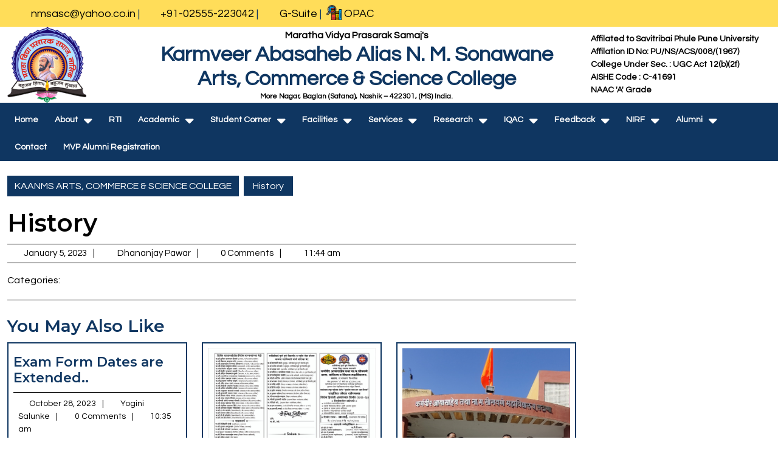

--- FILE ---
content_type: text/html; charset=UTF-8
request_url: https://kaanmssatanacollege.edu.in/teacher-diary/history-5/
body_size: 18672
content:
<!DOCTYPE html>
<html lang="en-US">
<head><style>img.lazy{min-height:1px}</style><link href="https://kaanmssatanacollege.edu.in/wp-content/plugins/w3-total-cache/pub/js/lazyload.min.js" as="script">
  <meta charset="UTF-8">
  <meta name="viewport" content="width=device-width">
  <link rel="preconnect" href="https://fonts.googleapis.com">
  <link rel="preconnect" href="https://fonts.gstatic.com" crossorigin>
  <link href="https://fonts.googleapis.com/css2?family=Open+Sans&display=swap" rel="stylesheet">	
  <title>History &#8211; KAANMS ARTS, COMMERCE &amp; SCIENCE COLLEGE</title>
<meta name='robots' content='max-image-preview:large' />
	<style>img:is([sizes="auto" i], [sizes^="auto," i]) { contain-intrinsic-size: 3000px 1500px }</style>
	<link rel='dns-prefetch' href='//fonts.googleapis.com' />
<link rel="alternate" type="application/rss+xml" title="KAANMS ARTS, COMMERCE &amp; SCIENCE COLLEGE &raquo; Feed" href="https://kaanmssatanacollege.edu.in/feed/" />
<link rel="alternate" type="application/rss+xml" title="KAANMS ARTS, COMMERCE &amp; SCIENCE COLLEGE &raquo; Comments Feed" href="https://kaanmssatanacollege.edu.in/comments/feed/" />
<script type="text/javascript">
/* <![CDATA[ */
window._wpemojiSettings = {"baseUrl":"https:\/\/s.w.org\/images\/core\/emoji\/16.0.1\/72x72\/","ext":".png","svgUrl":"https:\/\/s.w.org\/images\/core\/emoji\/16.0.1\/svg\/","svgExt":".svg","source":{"concatemoji":"https:\/\/kaanmssatanacollege.edu.in\/wp-includes\/js\/wp-emoji-release.min.js?ver=24526526a38861b34a88f6fd6c17b4d3"}};
/*! This file is auto-generated */
!function(s,n){var o,i,e;function c(e){try{var t={supportTests:e,timestamp:(new Date).valueOf()};sessionStorage.setItem(o,JSON.stringify(t))}catch(e){}}function p(e,t,n){e.clearRect(0,0,e.canvas.width,e.canvas.height),e.fillText(t,0,0);var t=new Uint32Array(e.getImageData(0,0,e.canvas.width,e.canvas.height).data),a=(e.clearRect(0,0,e.canvas.width,e.canvas.height),e.fillText(n,0,0),new Uint32Array(e.getImageData(0,0,e.canvas.width,e.canvas.height).data));return t.every(function(e,t){return e===a[t]})}function u(e,t){e.clearRect(0,0,e.canvas.width,e.canvas.height),e.fillText(t,0,0);for(var n=e.getImageData(16,16,1,1),a=0;a<n.data.length;a++)if(0!==n.data[a])return!1;return!0}function f(e,t,n,a){switch(t){case"flag":return n(e,"\ud83c\udff3\ufe0f\u200d\u26a7\ufe0f","\ud83c\udff3\ufe0f\u200b\u26a7\ufe0f")?!1:!n(e,"\ud83c\udde8\ud83c\uddf6","\ud83c\udde8\u200b\ud83c\uddf6")&&!n(e,"\ud83c\udff4\udb40\udc67\udb40\udc62\udb40\udc65\udb40\udc6e\udb40\udc67\udb40\udc7f","\ud83c\udff4\u200b\udb40\udc67\u200b\udb40\udc62\u200b\udb40\udc65\u200b\udb40\udc6e\u200b\udb40\udc67\u200b\udb40\udc7f");case"emoji":return!a(e,"\ud83e\udedf")}return!1}function g(e,t,n,a){var r="undefined"!=typeof WorkerGlobalScope&&self instanceof WorkerGlobalScope?new OffscreenCanvas(300,150):s.createElement("canvas"),o=r.getContext("2d",{willReadFrequently:!0}),i=(o.textBaseline="top",o.font="600 32px Arial",{});return e.forEach(function(e){i[e]=t(o,e,n,a)}),i}function t(e){var t=s.createElement("script");t.src=e,t.defer=!0,s.head.appendChild(t)}"undefined"!=typeof Promise&&(o="wpEmojiSettingsSupports",i=["flag","emoji"],n.supports={everything:!0,everythingExceptFlag:!0},e=new Promise(function(e){s.addEventListener("DOMContentLoaded",e,{once:!0})}),new Promise(function(t){var n=function(){try{var e=JSON.parse(sessionStorage.getItem(o));if("object"==typeof e&&"number"==typeof e.timestamp&&(new Date).valueOf()<e.timestamp+604800&&"object"==typeof e.supportTests)return e.supportTests}catch(e){}return null}();if(!n){if("undefined"!=typeof Worker&&"undefined"!=typeof OffscreenCanvas&&"undefined"!=typeof URL&&URL.createObjectURL&&"undefined"!=typeof Blob)try{var e="postMessage("+g.toString()+"("+[JSON.stringify(i),f.toString(),p.toString(),u.toString()].join(",")+"));",a=new Blob([e],{type:"text/javascript"}),r=new Worker(URL.createObjectURL(a),{name:"wpTestEmojiSupports"});return void(r.onmessage=function(e){c(n=e.data),r.terminate(),t(n)})}catch(e){}c(n=g(i,f,p,u))}t(n)}).then(function(e){for(var t in e)n.supports[t]=e[t],n.supports.everything=n.supports.everything&&n.supports[t],"flag"!==t&&(n.supports.everythingExceptFlag=n.supports.everythingExceptFlag&&n.supports[t]);n.supports.everythingExceptFlag=n.supports.everythingExceptFlag&&!n.supports.flag,n.DOMReady=!1,n.readyCallback=function(){n.DOMReady=!0}}).then(function(){return e}).then(function(){var e;n.supports.everything||(n.readyCallback(),(e=n.source||{}).concatemoji?t(e.concatemoji):e.wpemoji&&e.twemoji&&(t(e.twemoji),t(e.wpemoji)))}))}((window,document),window._wpemojiSettings);
/* ]]> */
</script>
<style id='wp-emoji-styles-inline-css' type='text/css'>

	img.wp-smiley, img.emoji {
		display: inline !important;
		border: none !important;
		box-shadow: none !important;
		height: 1em !important;
		width: 1em !important;
		margin: 0 0.07em !important;
		vertical-align: -0.1em !important;
		background: none !important;
		padding: 0 !important;
	}
</style>
<link rel='stylesheet' id='wp-block-library-css' href='https://kaanmssatanacollege.edu.in/wp-includes/css/dist/block-library/style.min.css?ver=24526526a38861b34a88f6fd6c17b4d3' type='text/css' media='all' />
<style id='wp-block-library-theme-inline-css' type='text/css'>
.wp-block-audio :where(figcaption){color:#555;font-size:13px;text-align:center}.is-dark-theme .wp-block-audio :where(figcaption){color:#ffffffa6}.wp-block-audio{margin:0 0 1em}.wp-block-code{border:1px solid #ccc;border-radius:4px;font-family:Menlo,Consolas,monaco,monospace;padding:.8em 1em}.wp-block-embed :where(figcaption){color:#555;font-size:13px;text-align:center}.is-dark-theme .wp-block-embed :where(figcaption){color:#ffffffa6}.wp-block-embed{margin:0 0 1em}.blocks-gallery-caption{color:#555;font-size:13px;text-align:center}.is-dark-theme .blocks-gallery-caption{color:#ffffffa6}:root :where(.wp-block-image figcaption){color:#555;font-size:13px;text-align:center}.is-dark-theme :root :where(.wp-block-image figcaption){color:#ffffffa6}.wp-block-image{margin:0 0 1em}.wp-block-pullquote{border-bottom:4px solid;border-top:4px solid;color:currentColor;margin-bottom:1.75em}.wp-block-pullquote cite,.wp-block-pullquote footer,.wp-block-pullquote__citation{color:currentColor;font-size:.8125em;font-style:normal;text-transform:uppercase}.wp-block-quote{border-left:.25em solid;margin:0 0 1.75em;padding-left:1em}.wp-block-quote cite,.wp-block-quote footer{color:currentColor;font-size:.8125em;font-style:normal;position:relative}.wp-block-quote:where(.has-text-align-right){border-left:none;border-right:.25em solid;padding-left:0;padding-right:1em}.wp-block-quote:where(.has-text-align-center){border:none;padding-left:0}.wp-block-quote.is-large,.wp-block-quote.is-style-large,.wp-block-quote:where(.is-style-plain){border:none}.wp-block-search .wp-block-search__label{font-weight:700}.wp-block-search__button{border:1px solid #ccc;padding:.375em .625em}:where(.wp-block-group.has-background){padding:1.25em 2.375em}.wp-block-separator.has-css-opacity{opacity:.4}.wp-block-separator{border:none;border-bottom:2px solid;margin-left:auto;margin-right:auto}.wp-block-separator.has-alpha-channel-opacity{opacity:1}.wp-block-separator:not(.is-style-wide):not(.is-style-dots){width:100px}.wp-block-separator.has-background:not(.is-style-dots){border-bottom:none;height:1px}.wp-block-separator.has-background:not(.is-style-wide):not(.is-style-dots){height:2px}.wp-block-table{margin:0 0 1em}.wp-block-table td,.wp-block-table th{word-break:normal}.wp-block-table :where(figcaption){color:#555;font-size:13px;text-align:center}.is-dark-theme .wp-block-table :where(figcaption){color:#ffffffa6}.wp-block-video :where(figcaption){color:#555;font-size:13px;text-align:center}.is-dark-theme .wp-block-video :where(figcaption){color:#ffffffa6}.wp-block-video{margin:0 0 1em}:root :where(.wp-block-template-part.has-background){margin-bottom:0;margin-top:0;padding:1.25em 2.375em}
</style>
<style id='classic-theme-styles-inline-css' type='text/css'>
/*! This file is auto-generated */
.wp-block-button__link{color:#fff;background-color:#32373c;border-radius:9999px;box-shadow:none;text-decoration:none;padding:calc(.667em + 2px) calc(1.333em + 2px);font-size:1.125em}.wp-block-file__button{background:#32373c;color:#fff;text-decoration:none}
</style>
<style id='global-styles-inline-css' type='text/css'>
:root{--wp--preset--aspect-ratio--square: 1;--wp--preset--aspect-ratio--4-3: 4/3;--wp--preset--aspect-ratio--3-4: 3/4;--wp--preset--aspect-ratio--3-2: 3/2;--wp--preset--aspect-ratio--2-3: 2/3;--wp--preset--aspect-ratio--16-9: 16/9;--wp--preset--aspect-ratio--9-16: 9/16;--wp--preset--color--black: #000000;--wp--preset--color--cyan-bluish-gray: #abb8c3;--wp--preset--color--white: #ffffff;--wp--preset--color--pale-pink: #f78da7;--wp--preset--color--vivid-red: #cf2e2e;--wp--preset--color--luminous-vivid-orange: #ff6900;--wp--preset--color--luminous-vivid-amber: #fcb900;--wp--preset--color--light-green-cyan: #7bdcb5;--wp--preset--color--vivid-green-cyan: #00d084;--wp--preset--color--pale-cyan-blue: #8ed1fc;--wp--preset--color--vivid-cyan-blue: #0693e3;--wp--preset--color--vivid-purple: #9b51e0;--wp--preset--gradient--vivid-cyan-blue-to-vivid-purple: linear-gradient(135deg,rgba(6,147,227,1) 0%,rgb(155,81,224) 100%);--wp--preset--gradient--light-green-cyan-to-vivid-green-cyan: linear-gradient(135deg,rgb(122,220,180) 0%,rgb(0,208,130) 100%);--wp--preset--gradient--luminous-vivid-amber-to-luminous-vivid-orange: linear-gradient(135deg,rgba(252,185,0,1) 0%,rgba(255,105,0,1) 100%);--wp--preset--gradient--luminous-vivid-orange-to-vivid-red: linear-gradient(135deg,rgba(255,105,0,1) 0%,rgb(207,46,46) 100%);--wp--preset--gradient--very-light-gray-to-cyan-bluish-gray: linear-gradient(135deg,rgb(238,238,238) 0%,rgb(169,184,195) 100%);--wp--preset--gradient--cool-to-warm-spectrum: linear-gradient(135deg,rgb(74,234,220) 0%,rgb(151,120,209) 20%,rgb(207,42,186) 40%,rgb(238,44,130) 60%,rgb(251,105,98) 80%,rgb(254,248,76) 100%);--wp--preset--gradient--blush-light-purple: linear-gradient(135deg,rgb(255,206,236) 0%,rgb(152,150,240) 100%);--wp--preset--gradient--blush-bordeaux: linear-gradient(135deg,rgb(254,205,165) 0%,rgb(254,45,45) 50%,rgb(107,0,62) 100%);--wp--preset--gradient--luminous-dusk: linear-gradient(135deg,rgb(255,203,112) 0%,rgb(199,81,192) 50%,rgb(65,88,208) 100%);--wp--preset--gradient--pale-ocean: linear-gradient(135deg,rgb(255,245,203) 0%,rgb(182,227,212) 50%,rgb(51,167,181) 100%);--wp--preset--gradient--electric-grass: linear-gradient(135deg,rgb(202,248,128) 0%,rgb(113,206,126) 100%);--wp--preset--gradient--midnight: linear-gradient(135deg,rgb(2,3,129) 0%,rgb(40,116,252) 100%);--wp--preset--font-size--small: 13px;--wp--preset--font-size--medium: 20px;--wp--preset--font-size--large: 36px;--wp--preset--font-size--x-large: 42px;--wp--preset--spacing--20: 0.44rem;--wp--preset--spacing--30: 0.67rem;--wp--preset--spacing--40: 1rem;--wp--preset--spacing--50: 1.5rem;--wp--preset--spacing--60: 2.25rem;--wp--preset--spacing--70: 3.38rem;--wp--preset--spacing--80: 5.06rem;--wp--preset--shadow--natural: 6px 6px 9px rgba(0, 0, 0, 0.2);--wp--preset--shadow--deep: 12px 12px 50px rgba(0, 0, 0, 0.4);--wp--preset--shadow--sharp: 6px 6px 0px rgba(0, 0, 0, 0.2);--wp--preset--shadow--outlined: 6px 6px 0px -3px rgba(255, 255, 255, 1), 6px 6px rgba(0, 0, 0, 1);--wp--preset--shadow--crisp: 6px 6px 0px rgba(0, 0, 0, 1);}:where(.is-layout-flex){gap: 0.5em;}:where(.is-layout-grid){gap: 0.5em;}body .is-layout-flex{display: flex;}.is-layout-flex{flex-wrap: wrap;align-items: center;}.is-layout-flex > :is(*, div){margin: 0;}body .is-layout-grid{display: grid;}.is-layout-grid > :is(*, div){margin: 0;}:where(.wp-block-columns.is-layout-flex){gap: 2em;}:where(.wp-block-columns.is-layout-grid){gap: 2em;}:where(.wp-block-post-template.is-layout-flex){gap: 1.25em;}:where(.wp-block-post-template.is-layout-grid){gap: 1.25em;}.has-black-color{color: var(--wp--preset--color--black) !important;}.has-cyan-bluish-gray-color{color: var(--wp--preset--color--cyan-bluish-gray) !important;}.has-white-color{color: var(--wp--preset--color--white) !important;}.has-pale-pink-color{color: var(--wp--preset--color--pale-pink) !important;}.has-vivid-red-color{color: var(--wp--preset--color--vivid-red) !important;}.has-luminous-vivid-orange-color{color: var(--wp--preset--color--luminous-vivid-orange) !important;}.has-luminous-vivid-amber-color{color: var(--wp--preset--color--luminous-vivid-amber) !important;}.has-light-green-cyan-color{color: var(--wp--preset--color--light-green-cyan) !important;}.has-vivid-green-cyan-color{color: var(--wp--preset--color--vivid-green-cyan) !important;}.has-pale-cyan-blue-color{color: var(--wp--preset--color--pale-cyan-blue) !important;}.has-vivid-cyan-blue-color{color: var(--wp--preset--color--vivid-cyan-blue) !important;}.has-vivid-purple-color{color: var(--wp--preset--color--vivid-purple) !important;}.has-black-background-color{background-color: var(--wp--preset--color--black) !important;}.has-cyan-bluish-gray-background-color{background-color: var(--wp--preset--color--cyan-bluish-gray) !important;}.has-white-background-color{background-color: var(--wp--preset--color--white) !important;}.has-pale-pink-background-color{background-color: var(--wp--preset--color--pale-pink) !important;}.has-vivid-red-background-color{background-color: var(--wp--preset--color--vivid-red) !important;}.has-luminous-vivid-orange-background-color{background-color: var(--wp--preset--color--luminous-vivid-orange) !important;}.has-luminous-vivid-amber-background-color{background-color: var(--wp--preset--color--luminous-vivid-amber) !important;}.has-light-green-cyan-background-color{background-color: var(--wp--preset--color--light-green-cyan) !important;}.has-vivid-green-cyan-background-color{background-color: var(--wp--preset--color--vivid-green-cyan) !important;}.has-pale-cyan-blue-background-color{background-color: var(--wp--preset--color--pale-cyan-blue) !important;}.has-vivid-cyan-blue-background-color{background-color: var(--wp--preset--color--vivid-cyan-blue) !important;}.has-vivid-purple-background-color{background-color: var(--wp--preset--color--vivid-purple) !important;}.has-black-border-color{border-color: var(--wp--preset--color--black) !important;}.has-cyan-bluish-gray-border-color{border-color: var(--wp--preset--color--cyan-bluish-gray) !important;}.has-white-border-color{border-color: var(--wp--preset--color--white) !important;}.has-pale-pink-border-color{border-color: var(--wp--preset--color--pale-pink) !important;}.has-vivid-red-border-color{border-color: var(--wp--preset--color--vivid-red) !important;}.has-luminous-vivid-orange-border-color{border-color: var(--wp--preset--color--luminous-vivid-orange) !important;}.has-luminous-vivid-amber-border-color{border-color: var(--wp--preset--color--luminous-vivid-amber) !important;}.has-light-green-cyan-border-color{border-color: var(--wp--preset--color--light-green-cyan) !important;}.has-vivid-green-cyan-border-color{border-color: var(--wp--preset--color--vivid-green-cyan) !important;}.has-pale-cyan-blue-border-color{border-color: var(--wp--preset--color--pale-cyan-blue) !important;}.has-vivid-cyan-blue-border-color{border-color: var(--wp--preset--color--vivid-cyan-blue) !important;}.has-vivid-purple-border-color{border-color: var(--wp--preset--color--vivid-purple) !important;}.has-vivid-cyan-blue-to-vivid-purple-gradient-background{background: var(--wp--preset--gradient--vivid-cyan-blue-to-vivid-purple) !important;}.has-light-green-cyan-to-vivid-green-cyan-gradient-background{background: var(--wp--preset--gradient--light-green-cyan-to-vivid-green-cyan) !important;}.has-luminous-vivid-amber-to-luminous-vivid-orange-gradient-background{background: var(--wp--preset--gradient--luminous-vivid-amber-to-luminous-vivid-orange) !important;}.has-luminous-vivid-orange-to-vivid-red-gradient-background{background: var(--wp--preset--gradient--luminous-vivid-orange-to-vivid-red) !important;}.has-very-light-gray-to-cyan-bluish-gray-gradient-background{background: var(--wp--preset--gradient--very-light-gray-to-cyan-bluish-gray) !important;}.has-cool-to-warm-spectrum-gradient-background{background: var(--wp--preset--gradient--cool-to-warm-spectrum) !important;}.has-blush-light-purple-gradient-background{background: var(--wp--preset--gradient--blush-light-purple) !important;}.has-blush-bordeaux-gradient-background{background: var(--wp--preset--gradient--blush-bordeaux) !important;}.has-luminous-dusk-gradient-background{background: var(--wp--preset--gradient--luminous-dusk) !important;}.has-pale-ocean-gradient-background{background: var(--wp--preset--gradient--pale-ocean) !important;}.has-electric-grass-gradient-background{background: var(--wp--preset--gradient--electric-grass) !important;}.has-midnight-gradient-background{background: var(--wp--preset--gradient--midnight) !important;}.has-small-font-size{font-size: var(--wp--preset--font-size--small) !important;}.has-medium-font-size{font-size: var(--wp--preset--font-size--medium) !important;}.has-large-font-size{font-size: var(--wp--preset--font-size--large) !important;}.has-x-large-font-size{font-size: var(--wp--preset--font-size--x-large) !important;}
:where(.wp-block-post-template.is-layout-flex){gap: 1.25em;}:where(.wp-block-post-template.is-layout-grid){gap: 1.25em;}
:where(.wp-block-columns.is-layout-flex){gap: 2em;}:where(.wp-block-columns.is-layout-grid){gap: 2em;}
:root :where(.wp-block-pullquote){font-size: 1.5em;line-height: 1.6;}
</style>
<link rel='stylesheet' id='bootstrap-css-css' href='https://kaanmssatanacollege.edu.in/wp-content/themes/multipurpose-startup/css/bootstrap.css?ver=24526526a38861b34a88f6fd6c17b4d3' type='text/css' media='all' />
<link rel='stylesheet' id='chld_thm_cfg_parent-css' href='https://kaanmssatanacollege.edu.in/wp-content/themes/multipurpose-startup/style.css?ver=24526526a38861b34a88f6fd6c17b4d3' type='text/css' media='all' />
<link rel='stylesheet' id='multipurpose-startup-basic-style-css' href='https://kaanmssatanacollege.edu.in/wp-content/themes/multipurpose-startup-child/style.css?ver=0.7.1.1669276734' type='text/css' media='all' />
<style id='multipurpose-startup-basic-style-inline-css' type='text/css'>

		p,span{
		    color:#000000!important;
		    font-family: ;
		    font-size: ;
		}
		a{
		    color:!important;
		    font-family: ;
		}
		li{
		    color:!important;
		    font-family: ;
		}
		h1{
		    color:!important;
		    font-family: !important;
		    font-size: !important;
		}
		h2{
		    color:!important;
		    font-family: !important;
		    font-size: !important;
		}
		h3{
		    color:!important;
		    font-family: !important;
		    font-size: !important;
		}
		h4{
		    color:!important;
		    font-family: !important;
		    font-size: !important;
		}
		h5{
		    color:!important;
		    font-family: !important;
		    font-size: !important;
		}
		h6{
		    color:!important;
		    font-family: !important;
		    font-size: !important;
		}
	
body{max-width: 100%;}#slider img{opacity:0.7}@media screen and (min-width:721px) {#slider .carousel-caption, #slider .inner_carousel, #slider .inner_carousel h1{text-align:left;}#slider .carousel-caption{left:15%; right:45%;}}#slider .carousel-control-prev-icon:hover,#slider .carousel-control-next-icon:hover{color: var(--primary-color) !important;}.blog-sec, .blog-sec h2, .post-info, .blog-sec .blogbtn{ text-align: left;}.blog-sec .entry-content p:nth-of-type(1)::first-letter,.blog-sec p:nth-of-type(1)::first-letter{display: none!important;}.blogbtn a, .more-btn a, #comments input[type="submit"].submit{border-radius: px;}.blogbtn a{font-weight: ;}#footer h3, #footer h2, #footer .wp-block-search__label{font-size: 26px; }#footer h3, #footer h2, #footer .wp-block-search__label{font-weight: 600;}#footer h3{text-align: left;}#footer .widget ul{text-align: left;}#footer h3{text-transform: Capitalize;}#footer h3{letter-spacing: px;}#footer {}#footer .copyright p{text-align: center;}#footer .copyright p{font-size: px;}#footer .copyright p,#footer .copyright a{color: !important;}.back-to-top{color: !important;}.back-to-top{background-color: !important;}.back-to-top::before{border-bottom-color: !important;}.back-to-top:hover{background-color:  !important;}.back-to-top:hover::before{border-bottom-color: !important;}.woocommerce ul.products li.product, .woocommerce-page ul.products li.product{border: 0;}.woocommerce ul.products li.product, .woocommerce-page ul.products li.product{padding-top: 10px; padding-bottom: 10px; padding-left: 10px; padding-right: 10px;}.woocommerce ul.products li.product, .woocommerce-page ul.products li.product{box-shadow: 0px 0px 0px #eee;}.woocommerce ul.products li.product .button, .woocommerce div.product form.cart .button, a.button.wc-forward, .woocommerce .cart .button, .woocommerce .cart input.button, .woocommerce #payment #place_order, .woocommerce-page #payment #place_order, button.woocommerce-button.button.woocommerce-form-login__submit, .woocommerce button.button:disabled, .woocommerce button.button:disabled[disabled]{padding-top: 10px; padding-bottom: 10px; padding-left: 15px; padding-right: 15px;}.woocommerce span.onsale {border-radius: 50px;}.woocommerce ul.products li.product .onsale{ left:auto; right:0;}.woocommerce span.onsale {font-size: 13px;}#slider  {background-color: #000000;}#comments textarea{ width:100%;}#footer .copyright a i{color: var(--secondary-color);!important;}#footer .copyright a i{font-size: px;}#footer .copyright{text-align: Center;}#footer{background-position: center center!important;}#footer{background-attachment: scroll;}.navigation nav.pagination{justify-content: right;}.related-posts .blog-sec .post-info span:after{ content: "|"; padding-left:10px;}.related-posts .blog-sec .post-info span:last-child:after{ content: none;} .fixed-header{ padding-top: px; padding-bottom: px} .related.products{display: none;}.nav-menu li a{font-size: 14px;}.nav-menu li a{font-weight: ;}.nav-menu li a{ text-transform: uppercase;}.social-media i{font-size: 20px;}.social-media i{color: !important;}#page-site-header{background-image: url(https://kaanmssatanacollege.edu.in/wp-content/themes/multipurpose-startup/images/default.png); background-size: cover;}.woocommerce nav.woocommerce-pagination{display: none;}.more-btn a{color: var(--secondary-color); !important;}.more-btn a{background: var(--primary-color) !important;}.more-btn a:hover{color: #fff !important;}.more-btn a:hover{background: var(--secondary-color); !important;}#slider img{height: 500px;}@media screen and (max-width: 768px){
		#slider img{height: auto;} }.toggle-menu {background-color: ;} @media screen and (max-width: 575px){
			.top-header{ display: block;} }@media screen and (max-width:575px) {#sidebar{display:block;} }#blog_post .blog-sec .post-info span:after{ content: "|"; padding-left:10px;}#blog_post .blog-sec .post-info span:last-child:after{ content: none;}.post-info span:after{ content: "|"; padding-left:10px;}.post-info span:last-child:after{ content: none;}.grid-post-info span:after{ content: "|"; padding-left:10px;}.grid-post-info span:last-child:after{ content: none;}.grid-sec, .grid-sec h2, .grid-post-info, .grid-sec .entry-content, .grid-sec .blogbtn{ text-align: center!important;}.logo h1, .logo p.site-title{font-size: 34px;}.logo p.site-description{font-size: px;}@media screen and (max-width:575px) {.show-back-to-top{visibility: visible !important;} }.logo{padding: px !important;}.logo h1 a, .logo p.site-title a{color:  !important;}.logo p.site-description{color:  !important;}.nav-menu ul li a, .sf-arrows ul .sf-with-ul, .sf-arrows .sf-with-ul{padding: 18px;}.logo{margin: px;}.nav-menu a, .nav-menu .current-menu-item > a, .nav-menu .current_page_ancestor > a{color:  !important;}.nav-menu ul li a{}.nav-menu a:hover, .nav-menu ul li a:hover{color:  !important;}.nav-menu ul.sub-menu a, .nav-menu ul.sub-menu li a,.nav-menu ul.children a, .nav-menu ul.children li a{color:  !important;}.nav-menu ul.sub-menu a:hover, .nav-menu ul.sub-menu li a:hover,.nav-menu ul.children a:hover, .nav-menu ul.children li a:hover{color:  !important;}.bradcrumbs{ text-align: Left;}.bradcrumbs a,.bradcrumbs span{color: !important;}.bradcrumbs a,.bradcrumbs span{background-color: !important;}.bradcrumbs a:hover{color: !important;}.bradcrumbs a:hover{background-color: !important;}.feature-box img{border-radius: 0px;}.feature-box img{box-shadow: 0px 0px 0px #ccc;}.blogbtn a{font-size: 16px;}.blogbtn a{letter-spacing: 0px;}
	@keyframes pulse {
		0% { transform: scale(1); }
		50% { transform: scale(1.1); }
		100% { transform: scale(1); }
	}

	@keyframes rubberBand {
		0% { transform: scale(1); }
		30% { transform: scaleX(1.25) scaleY(0.75); }
		40% { transform: scaleX(0.75) scaleY(1.25); }
		50% { transform: scale(1); }
	}

	@keyframes swing {
		20% { transform: rotate(15deg); }
		40% { transform: rotate(-10deg); }
		60% { transform: rotate(5deg); }
		80% { transform: rotate(-5deg); }
		100% { transform: rotate(0deg); }
	}

	@keyframes tada {
		0% { transform: scale(1); }
		10%, 20% { transform: scale(0.9) rotate(-3deg); }
		30%, 50%, 70%, 90% { transform: scale(1.1) rotate(3deg); }
		40%, 60%, 80% { transform: scale(1.1) rotate(-3deg); }
		100% { transform: scale(1) rotate(0); }
	}

	@keyframes jello {
		0%, 11.1%, 100% { transform: none; }
		22.2% { transform: skewX(-12.5deg) skewY(-12.5deg); }
		33.3% { transform: skewX(6.25deg) skewY(6.25deg); }
		44.4% { transform: skewX(-3.125deg) skewY(-3.125deg); }
		55.5% { transform: skewX(1.5625deg) skewY(1.5625deg); }
		66.6% { transform: skewX(-0.78125deg) skewY(-0.78125deg); }
		77.7% { transform: skewX(0.390625deg) skewY(0.390625deg); }
		88.8% { transform: skewX(-0.1953125deg) skewY(-0.1953125deg); }
	}
</style>
<link rel='stylesheet' id='multipurpose-startup-block-pattern-frontend-css' href='https://kaanmssatanacollege.edu.in/wp-content/themes/multipurpose-startup/block-patterns/css/block-frontend.css?ver=24526526a38861b34a88f6fd6c17b4d3' type='text/css' media='all' />
<link rel='stylesheet' id='font-awesome-css-css' href='https://kaanmssatanacollege.edu.in/wp-content/themes/multipurpose-startup/css/fontawesome-all.css?ver=24526526a38861b34a88f6fd6c17b4d3' type='text/css' media='all' />
<link rel='stylesheet' id='block-style-css' href='https://kaanmssatanacollege.edu.in/wp-content/themes/multipurpose-startup/css/blocks-style.css?ver=24526526a38861b34a88f6fd6c17b4d3' type='text/css' media='all' />
<link rel='stylesheet' id='chld_thm_cfg_separate-css' href='https://kaanmssatanacollege.edu.in/wp-content/themes/multipurpose-startup-child/ctc-style.css?ver=0.7.1.1669276734' type='text/css' media='all' />
<link rel='stylesheet' id='multipurpose-startup-font-css' href='//fonts.googleapis.com/css?family=ABeeZee%3Aital%400%3B1%7CAbril+Fatfac%7CAcme%7CAllura%7CAmatic+SC%3Awght%40400%3B700%7CAnton%7CArchitects+Daughter%7CArchivo%3Aital%2Cwght%400%2C100%3B0%2C200%3B0%2C300%3B0%2C400%3B0%2C500%3B0%2C600%3B0%2C700%3B0%2C800%3B0%2C900%3B1%2C100%3B1%2C200%3B1%2C300%3B1%2C400%3B1%2C500%3B1%2C600%3B1%2C700%3B1%2C800%3B1%2C900%7CArimo%3Aital%2Cwght%400%2C400%3B0%2C500%3B0%2C600%3B0%2C700%3B1%2C400%3B1%2C500%3B1%2C600%3B1%2C700%7CArsenal%3Aital%2Cwght%400%2C400%3B0%2C700%3B1%2C400%3B1%2C700%7CArvo%3Aital%2Cwght%400%2C400%3B0%2C700%3B1%2C400%3B1%2C700%7CAlegreya%3Aital%2Cwght%400%2C400%3B0%2C500%3B0%2C600%3B0%2C700%3B0%2C800%3B0%2C900%3B1%2C400%3B1%2C500%3B1%2C600%3B1%2C700%3B1%2C800%3B1%2C900%7CAsap%3Aital%2Cwght%400%2C100%3B0%2C200%3B0%2C300%3B0%2C400%3B0%2C500%3B0%2C600%3B0%2C700%3B0%2C800%3B0%2C900%3B1%2C100%3B1%2C200%3B1%2C300%3B1%2C400%3B1%2C500%3B1%2C600%3B1%2C700%3B1%2C800%3B1%2C900%7CAssistant%3Awght%40200%3B300%3B400%3B500%3B600%3B700%3B800%7CAlfa+Slab+One%7CAveria+Serif+Libre%3Aital%2Cwght%400%2C300%3B0%2C400%3B0%2C700%3B1%2C300%3B1%2C400%3B1%2C700%7CBangers%7CBoogaloo%7CBad+Script%7CBarlow%3Aital%2Cwght%400%2C100%3B0%2C200%3B0%2C300%3B0%2C400%3B0%2C500%3B0%2C600%3B0%2C700%3B0%2C800%3B0%2C900%3B1%2C100%3B1%2C200%3B1%2C300%3B1%2C400%3B1%2C500%3B1%2C600%3B1%2C700%3B1%2C800%3B1%2C900%7CBarlow+Condensed%3Aital%2Cwght%400%2C100%3B0%2C200%3B0%2C300%3B0%2C400%3B0%2C500%3B0%2C600%3B0%2C700%3B0%2C800%3B0%2C900%3B1%2C100%3B1%2C200%3B1%2C300%3B1%2C400%3B1%2C500%3B1%2C600%3B1%2C700%3B1%2C800%3B1%2C900%7CBerkshire+Swash%7CBitter%3Aital%2Cwght%400%2C100%3B0%2C200%3B0%2C300%3B0%2C400%3B0%2C500%3B0%2C600%3B0%2C700%3B0%2C800%3B0%2C900%3B1%2C100%3B1%2C200%3B1%2C300%3B1%2C400%3B1%2C500%3B1%2C600%3B1%2C700%3B1%2C800%3B1%2C900%7CBree+Serif%7CBenchNine%3Awght%40300%3B400%3B700%7CCabin%3Aital%2Cwght%400%2C400%3B0%2C500%3B0%2C600%3B0%2C700%3B1%2C400%3B1%2C500%3B1%2C600%3B1%2C700%7CCardo%3Aital%2Cwght%400%2C400%3B0%2C700%3B1%2C400%7CCourgette%7CCaveat%3Awght%40400%3B500%3B600%3B700%7CCaveat+Brush%7CCherry+Swash%3Awght%40400%3B700%7CCormorant+Garamond%3Aital%2Cwght%400%2C300%3B0%2C400%3B0%2C500%3B0%2C600%3B0%2C700%3B1%2C300%3B1%2C400%3B1%2C500%3B1%2C600%3B1%2C700%7CCrimson+Text%3Aital%2Cwght%400%2C400%3B0%2C600%3B0%2C700%3B1%2C400%3B1%2C600%3B1%2C700%7CCuprum%3Aital%2Cwght%400%2C400%3B0%2C500%3B0%2C600%3B0%2C700%3B1%2C400%3B1%2C500%3B1%2C600%3B1%2C700%7CCookie%7CComing+Soon%7CCharm%3Awght%40400%3B700%7CChewy%7CDays+One%7CDM+Serif+Display%3Aital%400%3B1%7CDosis%3Awght%40200%3B300%3B400%3B500%3B600%3B700%3B800%7CEB+Garamond%3Aital%2Cwght%400%2C400%3B0%2C500%3B0%2C600%3B0%2C700%3B0%2C800%3B1%2C400%3B1%2C500%3B1%2C600%3B1%2C700%3B1%2C800%7CEconomica%3Aital%2Cwght%400%2C400%3B0%2C700%3B1%2C400%3B1%2C700%7CEpilogue%3Aital%2Cwght%400%2C100%3B0%2C200%3B0%2C300%3B0%2C400%3B0%2C500%3B0%2C600%3B0%2C700%3B0%2C800%3B0%2C900%3B1%2C100%3B1%2C200%3B1%2C300%3B1%2C400%3B1%2C500%3B1%2C600%3B1%2C700%3B1%2C800%3B1%2C900%7CExo+2%3Aital%2Cwght%400%2C100%3B0%2C200%3B0%2C300%3B0%2C400%3B0%2C500%3B0%2C600%3B0%2C700%3B0%2C800%3B0%2C900%3B1%2C100%3B1%2C200%3B1%2C300%3B1%2C400%3B1%2C500%3B1%2C600%3B1%2C700%3B1%2C800%3B1%2C900%7CFamiljen+Grotesk%3Aital%2Cwght%400%2C400%3B0%2C500%3B0%2C600%3B0%2C700%3B1%2C400%3B1%2C500%3B1%2C600%3B1%2C700%7CFira+Sans%3Aital%2Cwght%400%2C100%3B0%2C200%3B0%2C300%3B0%2C400%3B0%2C500%3B0%2C600%3B0%2C700%3B0%2C800%3B0%2C900%3B1%2C100%3B1%2C200%3B1%2C300%3B1%2C400%3B1%2C500%3B1%2C600%3B1%2C700%3B1%2C800%3B1%2C900%7CFredoka+One%7CFjalla+One%7CFrancois+One%7CFrank+Ruhl+Libre%3Awght%40300%3B400%3B500%3B700%3B900%7CGabriela%7CGloria+Hallelujah%7CGreat+Vibes%7CHandlee%7CHammersmith+One%7CHeebo%3Awght%40100%3B200%3B300%3B400%3B500%3B600%3B700%3B800%3B900%7CHind%3Awght%40300%3B400%3B500%3B600%3B700%7CInconsolata%3Awght%40200%3B300%3B400%3B500%3B600%3B700%3B800%3B900%7CIndie+Flower%7CInter%3Awght%40100%3B200%3B300%3B400%3B500%3B600%3B700%3B800%3B900%7CIM+Fell+English+SC%7CJulius+Sans+One%7CJomhuria%7CJosefin+Slab%3Aital%2Cwght%400%2C100%3B0%2C200%3B0%2C300%3B0%2C400%3B0%2C500%3B0%2C600%3B0%2C700%3B1%2C100%3B1%2C200%3B1%2C300%3B1%2C400%3B1%2C500%3B1%2C600%3B1%2C700%7CJosefin+Sans%3Aital%2Cwght%400%2C100%3B0%2C200%3B0%2C300%3B0%2C400%3B0%2C500%3B0%2C600%3B0%2C700%3B1%2C100%3B1%2C200%3B1%2C300%3B1%2C400%3B1%2C500%3B1%2C600%3B1%2C700%7CJost%3Aital%2Cwght%400%2C100%3B0%2C200%3B0%2C300%3B0%2C400%3B0%2C500%3B0%2C600%3B0%2C700%3B0%2C800%3B0%2C900%3B1%2C100%3B1%2C200%3B1%2C300%3B1%2C400%3B1%2C500%3B1%2C600%3B1%2C700%3B1%2C800%3B1%2C900%7CKaisei+HarunoUmi%3Awght%40400%3B500%3B700%7CKanit%3Aital%2Cwght%400%2C100%3B0%2C200%3B0%2C300%3B0%2C400%3B0%2C500%3B0%2C600%3B0%2C700%3B0%2C800%3B0%2C900%3B1%2C100%3B1%2C200%3B1%2C300%3B1%2C400%3B1%2C500%3B1%2C600%3B1%2C700%3B1%2C800%3B1%2C900%7CKaushan+Script%7CKrub%3Aital%2Cwght%400%2C200%3B0%2C300%3B0%2C400%3B0%2C500%3B0%2C600%3B0%2C700%3B1%2C200%3B1%2C300%3B1%2C400%3B1%2C500%3B1%2C600%3B1%2C700%7CLato%3Aital%2Cwght%400%2C100%3B0%2C300%3B0%2C400%3B0%2C700%3B0%2C900%3B1%2C100%3B1%2C300%3B1%2C400%3B1%2C700%3B1%2C900%7CLora%3Aital%2Cwght%400%2C400%3B0%2C500%3B0%2C600%3B0%2C700%3B1%2C400%3B1%2C500%3B1%2C600%3B1%2C700%7CLibre+Baskerville%3Aital%2Cwght%400%2C400%3B0%2C700%3B1%2C400%7CLobster%7CLobster+Two%3Aital%2Cwght%400%2C400%3B0%2C700%3B1%2C400%3B1%2C700%7CMerriweather%3Aital%2Cwght%400%2C300%3B0%2C400%3B0%2C700%3B0%2C900%3B1%2C300%3B1%2C400%3B1%2C700%3B1%2C900%7CMonda%3Awght%40400%3B700%7CMontserrat%3Aital%2Cwght%400%2C100%3B0%2C200%3B0%2C300%3B0%2C400%3B0%2C500%3B0%2C600%3B0%2C700%3B0%2C800%3B0%2C900%3B1%2C100%3B1%2C200%3B1%2C300%3B1%2C400%3B1%2C500%3B1%2C600%3B1%2C700%3B1%2C800%3B1%2C900%7CMulish%3Aital%2Cwght%400%2C200%3B0%2C300%3B0%2C400%3B0%2C500%3B0%2C600%3B0%2C700%3B0%2C800%3B0%2C900%3B1%2C200%3B1%2C300%3B1%2C400%3B1%2C500%3B1%2C600%3B1%2C700%3B1%2C800%3B1%2C900%7CMarck+Script%7CMarcellus%7CMerienda+One%7CMonda%3Awght%40400%3B700%7CNoto+Serif%3Aital%2Cwght%400%2C400%3B0%2C700%3B1%2C400%3B1%2C700%7CNunito+Sans%3Aital%2Cwght%400%2C200%3B0%2C300%3B0%2C400%3B0%2C600%3B0%2C700%3B0%2C800%3B0%2C900%3B1%2C200%3B1%2C300%3B1%2C400%3B1%2C600%3B1%2C700%3B1%2C800%3B1%2C900%7COpen+Sans%3Aital%2Cwght%400%2C300%3B0%2C400%3B0%2C500%3B0%2C600%3B0%2C700%3B0%2C800%3B1%2C300%3B1%2C400%3B1%2C500%3B1%2C600%3B1%2C700%3B1%2C800%7COverpass%3Aital%2Cwght%400%2C100%3B0%2C200%3B0%2C300%3B0%2C400%3B0%2C500%3B0%2C600%3B0%2C700%3B0%2C800%3B0%2C900%3B1%2C100%3B1%2C200%3B1%2C300%3B1%2C400%3B1%2C500%3B1%2C600%3B1%2C700%3B1%2C800%3B1%2C900%7COverpass+Mono%3Awght%40300%3B400%3B500%3B600%3B700%7COxygen%3Awght%40300%3B400%3B700%7COswald%3Awght%40200%3B300%3B400%3B500%3B600%3B700%7COrbitron%3Awght%40400%3B500%3B600%3B700%3B800%3B900%7CPatua+One%7CPacifico%7CPadauk%3Awght%40400%3B700%7CPlayball%7CPlayfair+Display%3Aital%2Cwght%400%2C400%3B0%2C500%3B0%2C600%3B0%2C700%3B0%2C800%3B0%2C900%3B1%2C400%3B1%2C500%3B1%2C600%3B1%2C700%3B1%2C800%3B1%2C900%7CPrompt%3Aital%2Cwght%400%2C100%3B0%2C200%3B0%2C300%3B0%2C400%3B0%2C500%3B0%2C600%3B0%2C700%3B0%2C800%3B0%2C900%3B1%2C100%3B1%2C200%3B1%2C300%3B1%2C400%3B1%2C500%3B1%2C600%3B1%2C700%3B1%2C800%3B1%2C900%7CPT+Sans%3Aital%2Cwght%400%2C400%3B0%2C700%3B1%2C400%3B1%2C700%7CPT+Serif%3Aital%2Cwght%400%2C400%3B0%2C700%3B1%2C400%3B1%2C700%7CPhilosopher%3Aital%2Cwght%400%2C400%3B0%2C700%3B1%2C400%3B1%2C700%7CPermanent+Marker%7CPoiret+One%7CPoppins%3Aital%2Cwght%400%2C100%3B0%2C200%3B0%2C300%3B0%2C400%3B0%2C500%3B0%2C600%3B0%2C700%3B0%2C800%3B0%2C900%3B1%2C100%3B1%2C200%3B1%2C300%3B1%2C400%3B1%2C500%3B1%2C600%3B1%2C700%3B1%2C800%3B1%2C900%7CPrata%7CQuestrial%7CQuicksand%3Awght%40300%3B400%3B500%3B600%3B700%7CQuattrocento+Sans%3Aital%2Cwght%400%2C400%3B0%2C700%3B1%2C400%3B1%2C700%7CRaleway%3Aital%2Cwght%400%2C100%3B0%2C200%3B0%2C300%3B0%2C400%3B0%2C500%3B0%2C600%3B0%2C700%3B0%2C800%3B0%2C900%3B1%2C100%3B1%2C200%3B1%2C300%3B1%2C400%3B1%2C500%3B1%2C600%3B1%2C700%3B1%2C800%3B1%2C900%7CRubik%3Aital%2Cwght%400%2C300%3B0%2C400%3B0%2C500%3B0%2C600%3B0%2C700%3B0%2C800%3B0%2C900%3B1%2C300%3B1%2C400%3B1%2C500%3B1%2C600%3B1%2C700%3B1%2C800%3B1%2C900%7CRoboto+Condensed%3Aital%2Cwght%400%2C300%3B0%2C400%3B0%2C700%3B1%2C300%3B1%2C400%3B1%2C700%7CRokkitt%3Awght%40100%3B200%3B300%3B400%3B500%3B600%3B700%3B800%3B900%7CRopa+Sans%3Aital%400%3B1%7CRusso+One%7CRighteous%7CSaira%3Aital%2Cwght%400%2C100%3B0%2C200%3B0%2C300%3B0%2C400%3B0%2C500%3B0%2C600%3B0%2C700%3B0%2C800%3B0%2C900%3B1%2C100%3B1%2C200%3B1%2C300%3B1%2C400%3B1%2C500%3B1%2C600%3B1%2C700%3B1%2C800%3B1%2C900%7CSatisfy%7CSen%3Awght%40400%3B700%3B800%7CSlabo+13px%7CSlabo+27px%7CSource+Sans+Pro%3Aital%2Cwght%400%2C200%3B0%2C300%3B0%2C400%3B0%2C600%3B0%2C700%3B0%2C900%3B1%2C200%3B1%2C300%3B1%2C400%3B1%2C600%3B1%2C700%3B1%2C900%7CShadows+Into+Light+Two%7CShadows+Into+Light%7CSacramento%7CSail%7CShrikhand%7CLeague+Spartan%3Awght%40100%3B200%3B300%3B400%3B500%3B600%3B700%3B800%3B900%7CStaatliches%7CStylish%7CTangerine%3Awght%40400%3B700%7CTitillium+Web%3Aital%2Cwght%400%2C200%3B0%2C300%3B0%2C400%3B0%2C600%3B0%2C700%3B0%2C900%3B1%2C200%3B1%2C300%3B1%2C400%3B1%2C600%3B1%2C700%7CTrirong%3Aital%2Cwght%400%2C100%3B0%2C200%3B0%2C300%3B0%2C400%3B0%2C500%3B0%2C600%3B0%2C700%3B0%2C800%3B0%2C900%3B1%2C100%3B1%2C200%3B1%2C300%3B1%2C400%3B1%2C500%3B1%2C600%3B1%2C700%3B1%2C800%3B1%2C900%7CUbuntu%3Aital%2Cwght%400%2C300%3B0%2C400%3B0%2C500%3B0%2C700%3B1%2C300%3B1%2C400%3B1%2C500%3B1%2C700%7CUnica+One%7CVT323%7CVarela+Round%7CVampiro+One%7CVollkorn%3Aital%2Cwght%400%2C400%3B0%2C500%3B0%2C600%3B0%2C700%3B0%2C800%3B0%2C900%3B1%2C400%3B1%2C500%3B1%2C600%3B1%2C700%3B1%2C800%3B1%2C900%7CVolkhov%3Aital%2Cwght%400%2C400%3B0%2C700%3B1%2C400%3B1%2C700%7CWork+Sans%3Aital%2Cwght%400%2C100%3B0%2C200%3B0%2C300%3B0%2C400%3B0%2C500%3B0%2C600%3B0%2C700%3B0%2C800%3B0%2C900%3B1%2C100%3B1%2C200%3B1%2C300%3B1%2C400%3B1%2C500%3B1%2C600%3B1%2C700%3B1%2C800%3B1%2C900%7CYanone+Kaffeesatz%3Awght%40200%3B300%3B400%3B500%3B600%3B700%7CYeseva+One%7CZCOOL+XiaoWei&#038;ver=24526526a38861b34a88f6fd6c17b4d3' type='text/css' media='all' />
<link rel='stylesheet' id='animate-css-css' href='https://kaanmssatanacollege.edu.in/wp-content/themes/multipurpose-startup/css/animate.css?ver=24526526a38861b34a88f6fd6c17b4d3' type='text/css' media='all' />
<link rel='stylesheet' id='fancybox-css' href='https://kaanmssatanacollege.edu.in/wp-content/plugins/easy-fancybox/fancybox/1.5.4/jquery.fancybox.min.css?ver=24526526a38861b34a88f6fd6c17b4d3' type='text/css' media='screen' />
<style id='fancybox-inline-css' type='text/css'>
#fancybox-outer{background:#ffffff}#fancybox-content{background:#ffffff;border-color:#ffffff;color:#000000;}#fancybox-title,#fancybox-title-float-main{color:#fff}
</style>
<link rel='stylesheet' id='tablepress-default-css' href='https://kaanmssatanacollege.edu.in/wp-content/plugins/tablepress/css/build/default.css?ver=3.2.5' type='text/css' media='all' />
<script type="text/javascript" src="https://kaanmssatanacollege.edu.in/wp-includes/js/jquery/jquery.min.js?ver=3.7.1" id="jquery-core-js"></script>
<script type="text/javascript" src="https://kaanmssatanacollege.edu.in/wp-includes/js/jquery/jquery-migrate.min.js?ver=3.4.1" id="jquery-migrate-js"></script>
<script type="text/javascript" src="https://kaanmssatanacollege.edu.in/wp-content/themes/multipurpose-startup/js/wow.js?ver=24526526a38861b34a88f6fd6c17b4d3" id="jquery-wow-js"></script>
<script type="text/javascript" src="https://kaanmssatanacollege.edu.in/wp-content/themes/multipurpose-startup/js/custom.js?ver=24526526a38861b34a88f6fd6c17b4d3" id="multipurpose-startup-customscripts-js"></script>
<script type="text/javascript" src="https://kaanmssatanacollege.edu.in/wp-content/themes/multipurpose-startup/js/bootstrap.js?ver=24526526a38861b34a88f6fd6c17b4d3" id="bootstrap-js-js"></script>
<link rel="https://api.w.org/" href="https://kaanmssatanacollege.edu.in/wp-json/" /><link rel="alternate" title="JSON" type="application/json" href="https://kaanmssatanacollege.edu.in/wp-json/wp/v2/teacherdiary/2102" /><link rel="EditURI" type="application/rsd+xml" title="RSD" href="https://kaanmssatanacollege.edu.in/xmlrpc.php?rsd" />

<link rel="canonical" href="https://kaanmssatanacollege.edu.in/teacher-diary/history-5/" />
<link rel='shortlink' href='https://kaanmssatanacollege.edu.in/?p=2102' />
<link rel="alternate" title="oEmbed (JSON)" type="application/json+oembed" href="https://kaanmssatanacollege.edu.in/wp-json/oembed/1.0/embed?url=https%3A%2F%2Fkaanmssatanacollege.edu.in%2Fteacher-diary%2Fhistory-5%2F" />
<link rel="alternate" title="oEmbed (XML)" type="text/xml+oembed" href="https://kaanmssatanacollege.edu.in/wp-json/oembed/1.0/embed?url=https%3A%2F%2Fkaanmssatanacollege.edu.in%2Fteacher-diary%2Fhistory-5%2F&#038;format=xml" />
<link rel="icon" href="https://kaanmssatanacollege.edu.in/wp-content/uploads/2022/11/cropped-mvp-log-32x32.png" sizes="32x32" />
<link rel="icon" href="https://kaanmssatanacollege.edu.in/wp-content/uploads/2022/11/cropped-mvp-log-192x192.png" sizes="192x192" />
<link rel="apple-touch-icon" href="https://kaanmssatanacollege.edu.in/wp-content/uploads/2022/11/cropped-mvp-log-180x180.png" />
<meta name="msapplication-TileImage" content="https://kaanmssatanacollege.edu.in/wp-content/uploads/2022/11/cropped-mvp-log-270x270.png" />
		<style type="text/css" id="wp-custom-css">
			.main-navigation .current_page_item > a {
    color: #ffdd59!important;
}
.main-navigation .current_page_item > a, .main-navigation .current-menu-item > a, .main-navigation .current_page_ancestor > a {
    color: #ffdd59 !important;
    border-bottom: 2px solid #ffdd59;
}

.nav-menu ul li a:active, .nav-menu ul li a:hover {
	color: #ffdd59;
	border-bottom: 3px solid #ffdd59 !important;
}
#our-services .our-services-head {
    text-align: center;
    padding-bottom: 45px;
}
#our-services .our-services-head h2 {
    font-size: 35px;
    color: #fff;
    font-family: 'Questrial', sans-serif;
    font-weight: normal;
    padding-bottom: 15px;
	  border-bottom: 2px solid #ffdd59;
}
#our-services {
    padding-top: 20px;
    padding-bottom: 30px;
}
.topbar-social, .search-message .chat-button, #slider ol.carousel-indicators .active, .who-we-are-content a, #our-services .services-details:hover, #why-choose-us .why-choose-us-tabs ul li .active, #why-choose-us .tab-content a, #our-featured-projects .projects-tabs ul li .active, .projects-image .overlay, #our-featured-projects .owl-dots .active, .our-leader-content .leader-name, .our-leader-content .overlay, #our-journey .our-journey-services:hover, #where-help-you #accordion .card i, #our-partners .testimonial-det, #recent-post .recent-post-content .read-more, #footer input[type="submit"], #copyright, #slider .read-more-second:hover, #slider .read-more:hover, #footer .social_widget a i:hover, #single-leader .social-icon i:hover, #single-testimonial .social-icon i:hover, .inner-sbox .post-readmore:hover, .leaders_box .inst_socialbox i:hover, .contact-color-bg, .post-navigation .nav-previous .meta-nav, .post-navigation .nav-next .meta-nav, .contact-box .startup-contact-info:hover i, #our-services .active-services, #our-journey .active-journey {
    background-color: #ffdd59;
}
#our-services .our-services-head small {
    color: white !important;
	 font-style: italic;
}
#sidebar ul li a:hover {
    border-left: 5px solid gold;
	 padding-left: 10px;
	color: navy !important;
}
#our-services .our-services-head .trow .mythumb img { max-height: 300px !important}
#deptbtn tr td .btn { width: 100% !important}
#footer h3 {    
padding-left: 15px;
border-left: 3px solid #ffdd59;
}
#footer .container .footerinner .row .sidebar-column .widget .textwidget {
padding-top: 15px;
}
/* For 1366 Resolution */  
@media only screen   
and (min-width: 1030px)   
and (max-width: 1366px)  
{ /* STYLES GO HERE */
	#menu-main-menu {
	text-align:center;
}
}  
@media only screen   
and (min-width: 1370px)  
and (max-width: 1605px)  
{ 
	#menu-main-menu {
	text-align:center;
}
}  
.nav-menu ul li a, .sf-arrows ul .sf-with-ul, .sf-arrows .sf-with-ul {
    padding: 12px; 
}
.nav-menu li a {
    text-transform: capitalize;	
}
.entry-content p { text-align: justify }
.half-black { background: rgba(0, 0, 0, 0.5); }
#slider .inner_carousel p {
    font-size: 16px;
    line-height: 1.7;    
    color: white !important;
	background: rgba(0, 0, 0, 0.5);
}
#meta {display:none !important}
#ssr_cri {
	font-weight: bolder;
}
#ssr_cri  li {
	 line-height: 3;	
}
#ssr_cri  li a {
	color: blue;
}
/*===========================*/
#ssr_cri  li a.hover-underline-animation {
  display: inline-block;
  position: relative;
  color: blue;
}

#ssr_cri  li a.hover-underline-animation::after {
  content: '';
  position: absolute;
  width: 100%;
  transform: scaleX(0);
  height: 2px;
  bottom: 0;
  left: 0;
  background-color: blue;
  transform-origin: bottom right;
  transition: transform 0.25s ease-out;
}

#ssr_cri  li a.hover-underline-animation:hover::after {
  transform: scaleX(1);
  transform-origin: bottom left;
}
.container-xxl, .container-xl, .container-lg, .container-md, .container-sm, .container {
    max-width: 100%;
}

#critab {
	font-family: 'Open Sans', sans-serif;
	font-weight: bold;
}
#critab tr td:first-child { width: 150px;}
#critab tr:first-child { 
	background: #FFFF99 !important;
}
#critab tbody tr td:first-child { width: 150px; text-align:center}
#critab tr:first-child { 
	background: #FFFF99 !important;
}
#critab tr td {
	font-family: 'Open Sans', sans-serif; font-weight: bold;
}
#critab tbody tr td {
	font-family: 'Open Sans', sans-serif; font-weight: bold;
}

.entry-content table tbody tr td strong a {color:blue}
.entry-content table tbody tr td a {color:blue}
#critab tbody tr td:nth-child(1) { text-align:left}
.entry-content p strong a {
	color:blue;
}
#critab tbody tr td a {
	font-weight: bolder;
}
#critab1 tbody tr td:nth-child(1) { width: 100px}
#critab1 tbody tr td:nth-child(3) { width: 200px}
#critab1 tbody tr td:nth-child(4) { width: 300px}
#cri7tab tbody tr td:nth-child(1) {
	width: 100px;
}
#cri7tab tbody tr td {font-weight: bold;}
.entry-content {
   padding-left: 25px;
}
#sp-ea-19114.sp-easy-accordion>.sp-ea-single>.ea-header a {
    color: white !important;
}
.sp-ea-one.sp-easy-accordion .sp-ea-single .ea-body p a {
   color: blue !important;
}

.sp-ea-one.sp-easy-accordion .sp-ea-single .ea-body p a  b {
   color: blue !important;
}		</style>
		<style>	
#menu-item-20157 {
    background: url('https://kaanmssatanacollege.edu.in/wp-content/uploads/2023/08/small.gif') no-repeat right center;
	padding-right: 35px;
    list-style: none;
    margin: 0;
    vertical-align: middle;	
	background-color: #ffdd59;
}	
#menu-item-21097 {
  background: url('https://kaanmssatanacollege.edu.in/wp-content/uploads/2023/08/small.gif') no-repeat right center;
	padding-right: 35px;
    list-style: none;
    margin: 0;
    vertical-align: middle;	
	background-color: #ffdd59;		
}	
#naacert  tbody tr td {vertical-align: top !important}	
#slider img {
    opacity: 1 !important;
}	
.entry-content table td, .entry-content table th {
    word-break: normal !important;	
}	
	.entry-content table { width: auto !important; }
</style>	
</head>
<body class="wp-singular teacherdiary-template-default single single-teacherdiary postid-2102 wp-custom-logo wp-embed-responsive wp-theme-multipurpose-startup wp-child-theme-multipurpose-startup-child sp-easy-accordion-enabled metaslider-plugin">
              <div id="overlayer"></div>
      <span class="tg-loader">
        <span class="tg-loader-inner"></span>
      </span>
        <header role="banner">
    <a class="screen-reader-text skip-link" href="#maincontent">Skip to content<span class="screen-reader-text">Skip to content</span></a>
    <div class="top-bar text-md-start text-center">
              <div class="top-header">
          <div class="container">
            <div class="row">
              <div class="col-lg-6 col-md-6 align-self-center">
                <div class="py-2" id='continfo'>                 
					<i class="fa fa-envelope"></i><a href='mailto:nmsasc@yahoo.co.in'><span class="ps-1">nmsasc@yahoo.co.in</span></a>&nbsp;|&nbsp;    
					<i class="fa fa-phone"></i><a href='tel:912555223042'><span class="ps-1">+91-02555-223042</span></a>&nbsp;|&nbsp;  
					<i class="fab fa-google"></i><a href='https://accounts.google.com/signin/v2/identifier?continue=https%3A%2F%2Fmail.google.com%2Fmail%2F&ltmpl=default&hd=kaanmssatanacollege.edu.in&service=mail&sacu=1&rip=1&flowName=GlifWebSignIn&flowEntry=ServiceLogin'><span class="ps-1">G-Suite</span></a>&nbsp;|&nbsp;   
					<a href='https://mvperp.org/#/librarySearch/opac-search' target='_blank'><img class="lazy" src="data:image/svg+xml,%3Csvg%20xmlns='http://www.w3.org/2000/svg'%20viewBox='0%200%201%201'%3E%3C/svg%3E" data-src="/wp-content/uploads/2023/06/opac.png" style='vertical-align:sub;width:25px;'><span class="ps-1">OPAC</span></a>
                </div>
              </div>
              <div class="col-lg-6 col-md-6 align-self-center">
                <div class="social-media text-md-end text-center">
                                      <a href="#"><i class="fab fa-facebook-f"></i><span class="screen-reader-text">Facebook</span></a>
                                                        <a href="#"><i class="fab fa-twitter"></i><span class="screen-reader-text">Twitter</span></a>
                                                                                                              <a href="#"><i class="fab fa-youtube"></i><span class="screen-reader-text">Youtube</span></a>
                                  </div>
              </div>
            </div>
          </div>
        </div>
            <div id="contact">
        <div class="container-fluid">
          <div class="row">
            <div class="logo col-lg-2 col-md-2 align-self-center">
                              <div class="site-logo">					
            		<img class="lazy" src="data:image/svg+xml,%3Csvg%20xmlns='http://www.w3.org/2000/svg'%20viewBox='0%200%201%201'%3E%3C/svg%3E" data-src="https://kaanmssatanacollege.edu.in/wp-content/uploads/2022/11/mvp-log.png" alt="KAANMS ACS COLLEGE">				
				</div>
                           
            </div><!--logo----->
<div class="logo col-lg-7 col-md-7 align-self-center"><!-----Heading------>
              <div class="row text-center">
				  <strong>Maratha Vidya Prasarak Samaj's</strong><br />
				   				 
                                                                    <p class="site-title m-0"><a href="https://kaanmssatanacollege.edu.in/" rel="home">Karmveer Abasaheb Alias N. M. Sonawane<br />Arts, Commerce &amp; Science College</a></p>
                                                                                                <p class="site-description m-0">
                    More Nagar, Baglan (Satana), Nashik – 422301, (MS) India.                  </p>
                              			  </div>
</div>
<div class="logo col-lg-3 col-md-3 align-self-center" style='font-size:14px'>
	<strong>Affilated to Savitribai Phule Pune University</strong><br />
	<strong>Affilation ID No: PU/NS/ACS/008/(1967)</strong><br />
	<strong>College Under Sec. : UGC Act 12(b)(2f)</strong><br />
	<strong>AISHE Code : C-41691</strong><br />
	<strong>NAAC 'A' Grade</strong>
</div>			  
          </div><!---row end--->
        </div>
      </div>  
       
        <div class="toggle-menu responsive-menu p-2 text-start">
          <button role="tab"><i class="fas fa-bars me-2"></i>Menu<span class="screen-reader-text">Menu</span></button>
        </div> 
            <div id="header" class=" sticky-header ">
        <div class="container-fluid"><!---change container----->
          <div class="menu-sec">
            <div class="row">
              <div class="menubox "col-lg-10 col-md-8  align-self-center">
                <div id="sidelong-menu" class="nav side-nav">
                  <nav id="primary-site-navigation" class="nav-menu" role="navigation" aria-label="Top Menu">
                    <div class="main-menu-navigation clearfix"><ul id="menu-alumni" class="clearfix mobile_nav"><li id="menu-item-19" class="menu-item menu-item-type-post_type menu-item-object-page menu-item-home menu-item-19"><a href="https://kaanmssatanacollege.edu.in/">Home</a></li>
<li id="menu-item-22" class="menu-item menu-item-type-custom menu-item-object-custom menu-item-has-children menu-item-22"><a href="#">About</a>
<ul class="sub-menu">
	<li id="menu-item-711" class="menu-item menu-item-type-post_type menu-item-object-page menu-item-711"><a href="https://kaanmssatanacollege.edu.in/vision-mission/">Vision &#038; Mission</a></li>
	<li id="menu-item-713" class="menu-item menu-item-type-post_type menu-item-object-page menu-item-713"><a href="https://kaanmssatanacollege.edu.in/inspiration/">Inspiration</a></li>
	<li id="menu-item-712" class="menu-item menu-item-type-post_type menu-item-object-page menu-item-712"><a href="https://kaanmssatanacollege.edu.in/governing-body/">Governing Body</a></li>
	<li id="menu-item-745" class="menu-item menu-item-type-post_type menu-item-object-page menu-item-745"><a href="https://kaanmssatanacollege.edu.in/committee-list/">CDC Committee List</a></li>
	<li id="menu-item-18123" class="menu-item menu-item-type-post_type menu-item-object-page menu-item-18123"><a href="https://kaanmssatanacollege.edu.in/internal-quality-assurance-cell-iqac/organogram/">Organogram</a></li>
	<li id="menu-item-710" class="menu-item menu-item-type-post_type menu-item-object-page menu-item-710"><a href="https://kaanmssatanacollege.edu.in/silent-features/">Salient Features</a></li>
</ul>
</li>
<li id="menu-item-14050" class="menu-item menu-item-type-post_type menu-item-object-page menu-item-14050"><a href="https://kaanmssatanacollege.edu.in/rti/">RTI</a></li>
<li id="menu-item-14045" class="menu-item menu-item-type-custom menu-item-object-custom menu-item-has-children menu-item-14045"><a href="#">Academic</a>
<ul class="sub-menu">
	<li id="menu-item-779" class="menu-item menu-item-type-post_type menu-item-object-page menu-item-has-children menu-item-779"><a href="https://kaanmssatanacollege.edu.in/departments/">Departments</a>
	<ul class="sub-menu">
		<li id="menu-item-14034" class="menu-item menu-item-type-post_type menu-item-object-page menu-item-14034"><a href="https://kaanmssatanacollege.edu.in/departments/arts/">Arts</a></li>
		<li id="menu-item-5282" class="menu-item menu-item-type-post_type menu-item-object-page menu-item-5282"><a href="https://kaanmssatanacollege.edu.in/commerce-department/">Commerce</a></li>
		<li id="menu-item-14042" class="menu-item menu-item-type-post_type menu-item-object-page menu-item-14042"><a href="https://kaanmssatanacollege.edu.in/departments/science/">Science</a></li>
		<li id="menu-item-29277" class="menu-item menu-item-type-post_type menu-item-object-page menu-item-29277"><a href="https://kaanmssatanacollege.edu.in/commerce-department/bba-dept-profile/">B.B.A. Department</a></li>
	</ul>
</li>
	<li id="menu-item-744" class="menu-item menu-item-type-post_type menu-item-object-page menu-item-744"><a href="https://kaanmssatanacollege.edu.in/teaching-staff-list/">Teaching Staff</a></li>
	<li id="menu-item-743" class="menu-item menu-item-type-post_type menu-item-object-page menu-item-743"><a href="https://kaanmssatanacollege.edu.in/support-staff/">Support Staff</a></li>
	<li id="menu-item-1245" class="menu-item menu-item-type-post_type menu-item-object-page menu-item-1245"><a href="https://kaanmssatanacollege.edu.in/exam-section/">Examination</a></li>
	<li id="menu-item-18167" class="menu-item menu-item-type-post_type menu-item-object-page menu-item-18167"><a href="https://kaanmssatanacollege.edu.in/staff-committees/">Staff Committees</a></li>
</ul>
</li>
<li id="menu-item-24" class="menu-item menu-item-type-custom menu-item-object-custom menu-item-has-children menu-item-24"><a href="#">Student Corner</a>
<ul class="sub-menu">
	<li id="menu-item-780" class="menu-item menu-item-type-post_type menu-item-object-page menu-item-780"><a href="https://kaanmssatanacollege.edu.in/admissions/">Admissions</a></li>
	<li id="menu-item-35134" class="menu-item menu-item-type-post_type menu-item-object-page menu-item-35134"><a href="https://kaanmssatanacollege.edu.in/bba-fee-approval-proposal/">BBA Fee Approval Proposal</a></li>
	<li id="menu-item-14495" class="menu-item menu-item-type-post_type menu-item-object-page menu-item-14495"><a href="https://kaanmssatanacollege.edu.in/syllabi/">Syllabi</a></li>
	<li id="menu-item-11080" class="menu-item menu-item-type-post_type menu-item-object-page menu-item-11080"><a href="https://kaanmssatanacollege.edu.in/e-content-development/">E-Content</a></li>
	<li id="menu-item-14528" class="menu-item menu-item-type-post_type menu-item-object-page menu-item-14528"><a href="https://kaanmssatanacollege.edu.in/scholarship/">Scholarship</a></li>
	<li id="menu-item-14526" class="menu-item menu-item-type-post_type menu-item-object-page menu-item-14526"><a href="https://kaanmssatanacollege.edu.in/grievances/">Grievances</a></li>
	<li id="menu-item-14524" class="menu-item menu-item-type-post_type menu-item-object-page menu-item-14524"><a href="https://kaanmssatanacollege.edu.in/art-circle/">Art Circle</a></li>
	<li id="menu-item-34975" class="menu-item menu-item-type-post_type menu-item-object-page menu-item-34975"><a href="https://kaanmssatanacollege.edu.in/anti-ragging/">Anti Ragging</a></li>
	<li id="menu-item-34984" class="menu-item menu-item-type-post_type menu-item-object-page menu-item-34984"><a href="https://kaanmssatanacollege.edu.in/nirbhay-kanya-abhiyan-equal-opportunities/">Nirbhay Kanya Abhiyan( Equal Opportunities)</a></li>
	<li id="menu-item-34985" class="menu-item menu-item-type-post_type menu-item-object-page menu-item-34985"><a href="https://kaanmssatanacollege.edu.in/disability-student-equipment-list/">Disability Student Equipment list</a></li>
</ul>
</li>
<li id="menu-item-798" class="menu-item menu-item-type-custom menu-item-object-custom menu-item-has-children menu-item-798"><a href="#">Facilities</a>
<ul class="sub-menu">
	<li id="menu-item-795" class="menu-item menu-item-type-post_type menu-item-object-page menu-item-795"><a href="https://kaanmssatanacollege.edu.in/infrastructure-details/">Infrastructure</a></li>
	<li id="menu-item-14532" class="menu-item menu-item-type-post_type menu-item-object-page menu-item-14532"><a href="https://kaanmssatanacollege.edu.in/ict/">ICT</a></li>
	<li id="menu-item-793" class="menu-item menu-item-type-post_type menu-item-object-page menu-item-793"><a href="https://kaanmssatanacollege.edu.in/departments/physical-education-sports/">Gymkhana</a></li>
	<li id="menu-item-794" class="menu-item menu-item-type-post_type menu-item-object-page menu-item-794"><a href="https://kaanmssatanacollege.edu.in/central-library/">Library</a></li>
	<li id="menu-item-14533" class="menu-item menu-item-type-post_type menu-item-object-page menu-item-14533"><a href="https://kaanmssatanacollege.edu.in/ycmou/">Y.C.M.O.U.</a></li>
	<li id="menu-item-34713" class="menu-item menu-item-type-post_type menu-item-object-page menu-item-34713"><a href="https://kaanmssatanacollege.edu.in/institutional-facilities/">Institutional Facilities</a></li>
</ul>
</li>
<li id="menu-item-28" class="menu-item menu-item-type-custom menu-item-object-custom menu-item-has-children menu-item-28"><a href="#">Services</a>
<ul class="sub-menu">
	<li id="menu-item-870" class="menu-item menu-item-type-post_type menu-item-object-page menu-item-870"><a href="https://kaanmssatanacollege.edu.in/national-service-scheme-nss/">NSS</a></li>
	<li id="menu-item-14539" class="menu-item menu-item-type-post_type menu-item-object-page menu-item-14539"><a href="https://kaanmssatanacollege.edu.in/national-cadet-corps-ncc/">NCC</a></li>
	<li id="menu-item-868" class="menu-item menu-item-type-post_type menu-item-object-page menu-item-868"><a href="https://kaanmssatanacollege.edu.in/board-of-students-development/">Board of Students’ Development</a></li>
	<li id="menu-item-14545" class="menu-item menu-item-type-post_type menu-item-object-page menu-item-14545"><a href="https://kaanmssatanacollege.edu.in/grievance-redressal-cell-grc/">Grievance Redressal Cell</a></li>
	<li id="menu-item-1268" class="menu-item menu-item-type-post_type menu-item-object-page menu-item-1268"><a href="https://kaanmssatanacollege.edu.in/sexual-harassment-prevention/">Sexual Harassment Prevention Cell</a></li>
	<li id="menu-item-14544" class="menu-item menu-item-type-post_type menu-item-object-page menu-item-14544"><a href="https://kaanmssatanacollege.edu.in/career-guidance-competitive-exam/">Career Guidance &#038; Competitive Exam</a></li>
	<li id="menu-item-869" class="menu-item menu-item-type-post_type menu-item-object-page menu-item-869"><a href="https://kaanmssatanacollege.edu.in/placement-cell/">Placement Cell</a></li>
</ul>
</li>
<li id="menu-item-14571" class="menu-item menu-item-type-post_type menu-item-object-page menu-item-has-children menu-item-14571"><a href="https://kaanmssatanacollege.edu.in/research/">Research</a>
<ul class="sub-menu">
	<li id="menu-item-14578" class="menu-item menu-item-type-post_type menu-item-object-page menu-item-14578"><a href="https://kaanmssatanacollege.edu.in/research-metrics/">Research Metrics</a></li>
	<li id="menu-item-14577" class="menu-item menu-item-type-post_type menu-item-object-page menu-item-14577"><a href="https://kaanmssatanacollege.edu.in/patent/">Patent</a></li>
	<li id="menu-item-14576" class="menu-item menu-item-type-post_type menu-item-object-page menu-item-14576"><a href="https://kaanmssatanacollege.edu.in/research/ph-d-guides/">Research Centre / Guides</a></li>
	<li id="menu-item-14585" class="menu-item menu-item-type-post_type menu-item-object-page menu-item-14585"><a href="https://kaanmssatanacollege.edu.in/research/research-papers-published/">Research Publication</a></li>
	<li id="menu-item-14584" class="menu-item menu-item-type-post_type menu-item-object-page menu-item-14584"><a href="https://kaanmssatanacollege.edu.in/research-projects/">Research Projects</a></li>
	<li id="menu-item-14583" class="menu-item menu-item-type-post_type menu-item-object-page menu-item-14583"><a href="https://kaanmssatanacollege.edu.in/mous/">MoUs</a></li>
	<li id="menu-item-34728" class="menu-item menu-item-type-post_type menu-item-object-page menu-item-34728"><a href="https://kaanmssatanacollege.edu.in/research/student-training/">Student Training</a></li>
</ul>
</li>
<li id="menu-item-13905" class="menu-item menu-item-type-custom menu-item-object-custom menu-item-has-children menu-item-13905"><a href="#">IQAC</a>
<ul class="sub-menu">
	<li id="menu-item-13904" class="menu-item menu-item-type-post_type menu-item-object-page menu-item-13904"><a href="https://kaanmssatanacollege.edu.in/internal-quality-assurance-cell-iqac/">IQAC Introduction</a></li>
	<li id="menu-item-15378" class="menu-item menu-item-type-post_type menu-item-object-page menu-item-15378"><a href="https://kaanmssatanacollege.edu.in/internal-quality-assurance-cell-iqac/minutes-of-meetings/">Minutes of Meetings</a></li>
	<li id="menu-item-13908" class="menu-item menu-item-type-post_type menu-item-object-page menu-item-13908"><a href="https://kaanmssatanacollege.edu.in/internal-quality-assurance-cell-iqac/aqar/">AQAR</a></li>
	<li id="menu-item-21097" class="menu-item menu-item-type-custom menu-item-object-custom menu-item-21097"><a target="_blank" href="https://kaanmssatanacollege.edu.in/wp-content/uploads/2023/08/IIIQA-2023-4th-Cycle.pdf">IIIQA 2023_4th Cycle</a></li>
	<li id="menu-item-20157" class="menu-item menu-item-type-post_type menu-item-object-page menu-item-20157"><a href="https://kaanmssatanacollege.edu.in/internal-quality-assurance-cell-iqac/ssr-2023/">SSR: 2023</a></li>
	<li id="menu-item-14550" class="menu-item menu-item-type-post_type menu-item-object-page menu-item-14550"><a href="https://kaanmssatanacollege.edu.in/ssr/">SSR Supporting Documents</a></li>
	<li id="menu-item-13907" class="menu-item menu-item-type-post_type menu-item-object-page menu-item-13907"><a href="https://kaanmssatanacollege.edu.in/internal-quality-assurance-cell-iqac/feedback-reports/">Student Satisfaction Survey</a></li>
	<li id="menu-item-21106" class="menu-item menu-item-type-custom menu-item-object-custom menu-item-21106"><a target="_blank" href="https://kaanmssatanacollege.edu.in/wp-content/uploads/2023/08/Best-Practices.pdf">Best Practices</a></li>
	<li id="menu-item-34628" class="menu-item menu-item-type-post_type menu-item-object-page menu-item-34628"><a href="https://kaanmssatanacollege.edu.in/student-field-visit/">Student Field Visit</a></li>
	<li id="menu-item-14551" class="menu-item menu-item-type-post_type menu-item-object-page menu-item-14551"><a href="https://kaanmssatanacollege.edu.in/internal-quality-assurance-cell-iqac/academic-calendar/">Academic Calendars</a></li>
	<li id="menu-item-13906" class="menu-item menu-item-type-post_type menu-item-object-page menu-item-13906"><a href="https://kaanmssatanacollege.edu.in/internal-quality-assurance-cell-iqac/organogram/">Organogram</a></li>
	<li id="menu-item-14557" class="menu-item menu-item-type-post_type menu-item-object-page menu-item-14557"><a href="https://kaanmssatanacollege.edu.in/code-of-conduct/">Code of Conduct</a></li>
	<li id="menu-item-18135" class="menu-item menu-item-type-post_type menu-item-object-page menu-item-18135"><a href="https://kaanmssatanacollege.edu.in/internal-quality-assurance-cell-iqac/quality-audits/">Quality Audits</a></li>
	<li id="menu-item-14556" class="menu-item menu-item-type-post_type menu-item-object-page menu-item-14556"><a href="https://kaanmssatanacollege.edu.in/perspective-plan/">Perspective Plan</a></li>
	<li id="menu-item-18142" class="menu-item menu-item-type-post_type menu-item-object-page menu-item-18142"><a href="https://kaanmssatanacollege.edu.in/internal-quality-assurance-cell-iqac/policy-documents/">Policy Documents</a></li>
	<li id="menu-item-34589" class="menu-item menu-item-type-post_type menu-item-object-page menu-item-34589"><a href="https://kaanmssatanacollege.edu.in/feedback-2/">Feedback</a></li>
</ul>
</li>
<li id="menu-item-26" class="menu-item menu-item-type-custom menu-item-object-custom menu-item-has-children menu-item-26"><a href="#">Feedback</a>
<ul class="sub-menu">
	<li id="menu-item-18305" class="menu-item menu-item-type-custom menu-item-object-custom menu-item-18305"><a href="https://docs.google.com/forms/d/e/1FAIpQLSf79ONNulVXayrDj7XnQEIuitpgDBV4hGOaJCMyoL11bZm5gg/viewform">Student Feedback</a></li>
	<li id="menu-item-18307" class="menu-item menu-item-type-custom menu-item-object-custom menu-item-18307"><a href="https://docs.google.com/forms/d/e/1FAIpQLSe7pRpo7BNezIIwlbHev6_UxlKd6tGPA2uGM28IgnoRdh-q2g/viewform">Alumni Feedback</a></li>
	<li id="menu-item-18306" class="menu-item menu-item-type-custom menu-item-object-custom menu-item-18306"><a href="https://docs.google.com/forms/d/e/1FAIpQLSee2cC8YJIsppU-p-EuPqSbz3scFjMjmhgAkD-eJVnJRkPqQQ/viewform">Parent Feedback</a></li>
	<li id="menu-item-18308" class="menu-item menu-item-type-custom menu-item-object-custom menu-item-18308"><a href="https://docs.google.com/forms/d/e/1FAIpQLSfQBgZm5Dz6UejzkwREdflOrIwAV60zKgVKf0s0LdGo2WwfPw/viewform">Teachers Feedback</a></li>
	<li id="menu-item-18309" class="menu-item menu-item-type-custom menu-item-object-custom menu-item-18309"><a href="https://docs.google.com/forms/d/e/1FAIpQLSeeYicr95HpEt8EL957rIsxYvyGQkOEDDV7RfCrvQ8EN-WEGg/viewform">Employers Feedback</a></li>
</ul>
</li>
<li id="menu-item-30725" class="menu-item menu-item-type-post_type menu-item-object-page menu-item-has-children menu-item-30725"><a href="https://kaanmssatanacollege.edu.in/nirf/">NIRF</a>
<ul class="sub-menu">
	<li id="menu-item-30724" class="menu-item menu-item-type-post_type menu-item-object-page menu-item-30724"><a href="https://kaanmssatanacollege.edu.in/nirf/faculty-details/">Faculty Details 2023-24</a></li>
	<li id="menu-item-34915" class="menu-item menu-item-type-post_type menu-item-object-page menu-item-34915"><a href="https://kaanmssatanacollege.edu.in/faculty-details/">Faculty Details 2024-25</a></li>
</ul>
</li>
<li id="menu-item-32854" class="menu-item menu-item-type-custom menu-item-object-custom menu-item-has-children menu-item-32854"><a href="#">Alumni</a>
<ul class="sub-menu">
	<li id="menu-item-32855" class="menu-item menu-item-type-custom menu-item-object-custom menu-item-32855"><a target="_blank" href="https://docs.google.com/forms/d/e/1FAIpQLScnyjMsGqGC0Crys7WpR8gOYoGgbonKK9C6WWCnX9EuXMy-jQ/viewform">Registration &#038; Feedback</a></li>
	<li id="menu-item-32950" class="menu-item menu-item-type-post_type menu-item-object-page menu-item-32950"><a href="https://kaanmssatanacollege.edu.in/old-alumni-list/">Old Alumni List</a></li>
</ul>
</li>
<li id="menu-item-31" class="menu-item menu-item-type-post_type menu-item-object-page menu-item-31"><a href="https://kaanmssatanacollege.edu.in/contact-us/">Contact</a></li>
<li id="menu-item-32906" class="menu-item menu-item-type-post_type menu-item-object-page menu-item-32906"><a href="https://kaanmssatanacollege.edu.in/mvp-alumni-registration/">MVP Alumni Registration</a></li>
</ul></div>                    <a href="javascript:void(0)" class="closebtn responsive-menu">Close Menu<i class="fas fa-times-circle m-3"></i><span class="screen-reader-text">Close Menu</span></a>
                  </nav>
                </div>
              </div>
                      
              <div class="col-lg-2 col-md-4 align-self-center"> 
                 
              </div>          
            </div>
          </div>
        </div>
      </div>
    </div>
  </header>

  
<div class="container">
    <main id="maincontent" role="main" class="main-wrap-box py-4">
    			    <div class="row">
				<div class="col-lg-9 col-md-9" id="wrapper">
								            <div class="bradcrumbs">
			                <a href="https://kaanmssatanacollege.edu.in">KAANMS ARTS, COMMERCE &amp; SCIENCE COLLEGE</a> <span> History</span> 			            </div>
										<article>
	<h1>History</h1>
			<div class="post-info p-1">
		    		      <i class="fa fa-calendar" aria-hidden="true"></i><a href="https://kaanmssatanacollege.edu.in/2023/01/05/"><span class="entry-date ms-1 me-2">January 5, 2023</span><span class="screen-reader-text">January 5, 2023</span></a>
		    		    		      <i class="fa fa-user" aria-hidden="true"></i><a href="https://kaanmssatanacollege.edu.in/author/dhananjay_pawar22/"><span class="entry-author ms-1 me-2"> Dhananjay Pawar</span><span class="screen-reader-text">Dhananjay Pawar</span></a>
		    		    		      <i class="fa fa-comments" aria-hidden="true"></i><span class="entry-comments ms-1 me-2"> 0 Comments</span> 
		    		            	<span class="entry-comments me-2"><i class="far fa-clock me-1" aria-hidden="true"></i> 11:44 am</span>
        		</div>
								<div class="single-post-category mt-3">
			<span class="category">Categories:</span>
					</div>
		<div class="entry-content"></div>
	<div class="clearfix"></div>
			<div class="tags mt-3">
					</div> 
	
	</article>




	<div class="related-posts clearfix py-3">
					<h2 class="related-posts-main-title">You May Also Like</h2>
				<div class="row">
			
				<div class="col-lg-4 col-md-6">
					<article class="blog-sec p-2 mb-4">
					    <div class="mainimage">
					      					    </div>
					    <h3><a href="https://kaanmssatanacollege.edu.in/2023/10/28/exam-form-dates-are-extended/">Exam Form Dates are Extended..<span class="screen-reader-text">Exam Form Dates are Extended..</span></a></h3>
					    							<div class="post-info p-2 mb-2">
															<i class="fa fa-calendar pe-2"></i><a href="https://kaanmssatanacollege.edu.in/2023/01/05/"><span class="entry-date pe-1">October 28, 2023</span><span class="screen-reader-text">October 28, 2023</span></a>
																						<i class="fa fa-user pe-2"></i><a href="https://kaanmssatanacollege.edu.in/author/yogini_salunke22/"><span class="entry-author pe-1"> Yogini Salunke</span><span class="screen-reader-text">Yogini Salunke</span></a>
																						<i class="fa fa-comments pe-2"></i><span class="entry-comments pe-1"> 0 Comments</span> 
																						<span class="entry-comments me-2"><i class="fa fa-clock pe-2"></i> 10:35 am</span>
														</div>
																	        <div class="entry-content"><p>Exam form filling date extended upto 31/10/23 for FY,SY and TY BA, B Com, BSc, BSc CS, BBA and 2nd ...</p></div>
					    					    					      <div class="blogbtn mt-2">
					        <a href="https://kaanmssatanacollege.edu.in/2023/10/28/exam-form-dates-are-extended/" class="blogbutton-small">Read Full<span class="screen-reader-text">Read Full</span></a>
					      </div>
					    					</article>
				</div>

			
				<div class="col-lg-4 col-md-6">
					<article class="blog-sec p-2 mb-4">
					    <div class="mainimage">
					      <img width="1280" height="853" src="data:image/svg+xml,%3Csvg%20xmlns='http://www.w3.org/2000/svg'%20viewBox='0%200%201280%20853'%3E%3C/svg%3E" data-src="https://kaanmssatanacollege.edu.in/wp-content/uploads/2023/01/IMG-20230102-WA0006.jpg" class="attachment-post-thumbnail size-post-thumbnail wp-post-image lazy" alt="" decoding="async" fetchpriority="high" data-srcset="https://kaanmssatanacollege.edu.in/wp-content/uploads/2023/01/IMG-20230102-WA0006.jpg 1280w, https://kaanmssatanacollege.edu.in/wp-content/uploads/2023/01/IMG-20230102-WA0006-300x200.jpg 300w, https://kaanmssatanacollege.edu.in/wp-content/uploads/2023/01/IMG-20230102-WA0006-1024x682.jpg 1024w, https://kaanmssatanacollege.edu.in/wp-content/uploads/2023/01/IMG-20230102-WA0006-768x512.jpg 768w" data-sizes="(max-width: 1280px) 100vw, 1280px" />					    </div>
					    <h3><a href="https://kaanmssatanacollege.edu.in/2023/01/03/nss-winter-camp/">NSS Special Winter Camp 2022-23 at Arai, Baglan<span class="screen-reader-text">NSS Special Winter Camp 2022-23 at Arai, Baglan</span></a></h3>
					    							<div class="post-info p-2 mb-2">
															<i class="fa fa-calendar pe-2"></i><a href="https://kaanmssatanacollege.edu.in/2023/01/05/"><span class="entry-date pe-1">January 3, 2023</span><span class="screen-reader-text">January 3, 2023</span></a>
																						<i class="fa fa-user pe-2"></i><a href="https://kaanmssatanacollege.edu.in/author/baglan7_my_clg_nashik8_usr9/"><span class="entry-author pe-1"> Editorial Team</span><span class="screen-reader-text">Editorial Team</span></a>
																						<i class="fa fa-comments pe-2"></i><span class="entry-comments pe-1"> 0 Comments</span> 
																						<span class="entry-comments me-2"><i class="fa fa-clock pe-2"></i> 10:11 am</span>
														</div>
																	    					      <div class="blogbtn mt-2">
					        <a href="https://kaanmssatanacollege.edu.in/2023/01/03/nss-winter-camp/" class="blogbutton-small">Read Full<span class="screen-reader-text">Read Full</span></a>
					      </div>
					    					</article>
				</div>

			
				<div class="col-lg-4 col-md-6">
					<article class="blog-sec p-2 mb-4">
					    <div class="mainimage">
					      <img width="1153" height="1254" src="data:image/svg+xml,%3Csvg%20xmlns='http://www.w3.org/2000/svg'%20viewBox='0%200%201153%201254'%3E%3C/svg%3E" data-src="https://kaanmssatanacollege.edu.in/wp-content/uploads/2023/02/IMG_20230221_103714.jpg" class="attachment-post-thumbnail size-post-thumbnail wp-post-image lazy" alt="" decoding="async" data-srcset="https://kaanmssatanacollege.edu.in/wp-content/uploads/2023/02/IMG_20230221_103714.jpg 1153w, https://kaanmssatanacollege.edu.in/wp-content/uploads/2023/02/IMG_20230221_103714-276x300.jpg 276w, https://kaanmssatanacollege.edu.in/wp-content/uploads/2023/02/IMG_20230221_103714-942x1024.jpg 942w, https://kaanmssatanacollege.edu.in/wp-content/uploads/2023/02/IMG_20230221_103714-768x835.jpg 768w" data-sizes="(max-width: 1153px) 100vw, 1153px" />					    </div>
					    <h3><a href="https://kaanmssatanacollege.edu.in/2023/02/21/%e0%a4%ae%e0%a4%b9%e0%a4%be%e0%a4%b5%e0%a4%bf%e0%a4%a6%e0%a5%8d%e0%a4%af%e0%a4%be%e0%a4%b2%e0%a4%af%e0%a4%be%e0%a4%a4-%e0%a4%ac%e0%a4%be%e0%a4%b0%e0%a4%be%e0%a4%b5%e0%a5%80-%e0%a4%aa%e0%a4%b0%e0%a5%80/">महाविद्यालयात बारावी परीक्षार्थींचे गुलाबपुष्प व पेन देऊन स्वागत<span class="screen-reader-text">महाविद्यालयात बारावी परीक्षार्थींचे गुलाबपुष्प व पेन देऊन स्वागत</span></a></h3>
					    							<div class="post-info p-2 mb-2">
															<i class="fa fa-calendar pe-2"></i><a href="https://kaanmssatanacollege.edu.in/2023/01/05/"><span class="entry-date pe-1">February 21, 2023</span><span class="screen-reader-text">February 21, 2023</span></a>
																						<i class="fa fa-user pe-2"></i><a href="https://kaanmssatanacollege.edu.in/author/swami_pawar22/"><span class="entry-author pe-1"> Swami Pawar</span><span class="screen-reader-text">Swami Pawar</span></a>
																						<i class="fa fa-comments pe-2"></i><span class="entry-comments pe-1"> 0 Comments</span> 
																						<span class="entry-comments me-2"><i class="fa fa-clock pe-2"></i> 2:41 pm</span>
														</div>
																	        <div class="entry-content"><p>सन 2022-23 या शैक्षणिक वर्षातील बारावी परीक्षार्थींचे गुलाबपुष्प व पेन देऊन स्वागत करताना महाविद्यालयाचे प्राचार्य डॉ विजय मेधणे सर ...</p></div>
					    					    					      <div class="blogbtn mt-2">
					        <a href="https://kaanmssatanacollege.edu.in/2023/02/21/%e0%a4%ae%e0%a4%b9%e0%a4%be%e0%a4%b5%e0%a4%bf%e0%a4%a6%e0%a5%8d%e0%a4%af%e0%a4%be%e0%a4%b2%e0%a4%af%e0%a4%be%e0%a4%a4-%e0%a4%ac%e0%a4%be%e0%a4%b0%e0%a4%be%e0%a4%b5%e0%a5%80-%e0%a4%aa%e0%a4%b0%e0%a5%80/" class="blogbutton-small">Read Full<span class="screen-reader-text">Read Full</span></a>
					      </div>
					    					</article>
				</div>

					</div>

	</div><!--/.post-related-->

		       	</div>
				<div class="col-lg-3 col-md-3"></div>
			</div>
		        <div class="clearfix"></div>
    </main>
</div>

      <a href="#content" class="back-to-top scroll-right text-center">Top<span class="screen-reader-text">Back to Top</span></a>
    <footer role="contentinfo" id="footer" class="copyright-wrapper">
        <div class="container">
      <div class="footerinner">
        <div class="row">
                      <div class="sidebar-column col-lg-3 col-md-3">
              <aside id="custom_html-2" class="widget_text widget widget_custom_html py-2"><h3 class="widget-title">Location</h3><div class="textwidget custom-html-widget"><iframe src="https://www.google.com/maps/embed?pb=!1m14!1m8!1m3!1d14940.77370872727!2d74.1982216!3d20.580157!3m2!1i1024!2i768!4f13.1!3m3!1m2!1s0x0%3A0x419c051ee4c4114d!2sK.A.A.N.M.%20Sonawane%20Arts%2C%20Science%20and%20Commerce%20College%2C%20SATANA!5e0!3m2!1sen!2sin!4v1675857607068!5m2!1sen!2sin" width="400" height="183px" style="border:0;" allowfullscreen="" loading="lazy" referrerpolicy="no-referrer-when-downgrade"></iframe></div></aside>            </div>
           
                      <div class="sidebar-column col-lg-3 col-md-3">
              <aside id="custom_html-3" class="widget_text widget widget_custom_html py-2"><h3 class="widget-title">Contact Us</h3><div class="textwidget custom-html-widget"><ul style='' id='contactid'>
<li><i class="fa fa-map-marker" aria-hidden="true"></i> Taluka : Baglan, District : Nashik, On State Highway No.7, Satana, Maharashtra 422301, India.</li>
<li><i class="fa fa-phone" aria-hidden="true"></i> +91 - 02555 223 042 </li>
<li><i class="fa fa-envelope" aria-hidden="true"></i>&nbsp;nmsasc@yahoo.co.in</li><li><i class="fa fa-globe" aria-hidden="true"></i>&nbsp;www.kaanmssatanacollege.edu.in</li>
	
</ul>



</div></aside>            </div>
           
                      <div class="sidebar-column col-lg-3 col-md-3">
              <aside id="nav_menu-22" class="widget widget_nav_menu py-2"><h3 class="widget-title">Important Links</h3><div class="menu-imp-links-for-home-footer-container"><ul id="menu-imp-links-for-home-footer" class="menu"><li id="menu-item-14122" class="menu-item menu-item-type-custom menu-item-object-custom menu-item-14122"><a target="_blank" href="https://bcud.unipune.ac.in/root/login.aspx">BCUD</a></li>
<li id="menu-item-14123" class="menu-item menu-item-type-custom menu-item-object-custom menu-item-14123"><a target="_blank" href="https://bcud.unipune.ac.in/root/login.aspx">Internal Marks Entry</a></li>
<li id="menu-item-14124" class="menu-item menu-item-type-custom menu-item-object-custom menu-item-14124"><a target="_blank" href="http://www.unipune.ac.in/university_files/syllabi.htm">Syllabus</a></li>
<li id="menu-item-14125" class="menu-item menu-item-type-custom menu-item-object-custom menu-item-14125"><a target="_blank" href="https://bcud.unipune.ac.in/PHDTracking/PhdStud_Signup/Login.aspx">Ph.D. Tracking</a></li>
</ul></div></aside>            </div>
           
                      <div class="sidebar-column col-lg-3 col-md-3">
              <aside id="nav_menu-23" class="widget widget_nav_menu py-2"><h3 class="widget-title">Follow Us</h3><div class="menu-imp-link-social-icons-home-footer-container"><ul id="menu-imp-link-social-icons-home-footer" class="menu"><li id="menu-item-14126" class="menu-item menu-item-type-custom menu-item-object-custom menu-item-14126"><a href="#">Facebook</a></li>
<li id="menu-item-14127" class="menu-item menu-item-type-custom menu-item-object-custom menu-item-14127"><a target="_blank" href="https://www.youtube.com/channel/UC0djeSMJn68W35TVV9nfVsA">YouTube Channel</a></li>
<li id="menu-item-14129" class="menu-item menu-item-type-custom menu-item-object-custom menu-item-14129"><a href="#">IQAC</a></li>
<li id="menu-item-14130" class="menu-item menu-item-type-custom menu-item-object-custom menu-item-14130"><a target="_blank" href="https://nlist.inflibnet.ac.in/veresources.php">N-List</a></li>
</ul></div></aside>            </div>
                  </div>
      </div>
    </div>
    <div class="inner">
      <div class="container">
        <div class="copyright">
          <p class="m-0">Copyright &copy; 2022, MVPS&#039;S KAANMS ARTS, COMMERCE &amp; SCIENCE COLLEGE, Satana, Nashik.</p>
        </div>
        <div class="clearfix"></div>
      </div>
    </div>
  </footer>
  <script type="speculationrules">
{"prefetch":[{"source":"document","where":{"and":[{"href_matches":"\/*"},{"not":{"href_matches":["\/wp-*.php","\/wp-admin\/*","\/wp-content\/uploads\/*","\/wp-content\/*","\/wp-content\/plugins\/*","\/wp-content\/themes\/multipurpose-startup-child\/*","\/wp-content\/themes\/multipurpose-startup\/*","\/*\\?(.+)"]}},{"not":{"selector_matches":"a[rel~=\"nofollow\"]"}},{"not":{"selector_matches":".no-prefetch, .no-prefetch a"}}]},"eagerness":"conservative"}]}
</script>
<script type="text/javascript" src="https://kaanmssatanacollege.edu.in/wp-content/themes/multipurpose-startup/js/jquery.superfish.js?ver=24526526a38861b34a88f6fd6c17b4d3" id="jquery-superfish-js"></script>
<script type="text/javascript" src="https://kaanmssatanacollege.edu.in/wp-content/plugins/easy-fancybox/vendor/purify.min.js?ver=24526526a38861b34a88f6fd6c17b4d3" id="fancybox-purify-js"></script>
<script type="text/javascript" id="jquery-fancybox-js-extra">
/* <![CDATA[ */
var efb_i18n = {"close":"Close","next":"Next","prev":"Previous","startSlideshow":"Start slideshow","toggleSize":"Toggle size"};
/* ]]> */
</script>
<script type="text/javascript" src="https://kaanmssatanacollege.edu.in/wp-content/plugins/easy-fancybox/fancybox/1.5.4/jquery.fancybox.min.js?ver=24526526a38861b34a88f6fd6c17b4d3" id="jquery-fancybox-js"></script>
<script type="text/javascript" id="jquery-fancybox-js-after">
/* <![CDATA[ */
var fb_timeout, fb_opts={'autoScale':true,'showCloseButton':true,'width':560,'height':340,'margin':20,'pixelRatio':'false','padding':10,'centerOnScroll':false,'enableEscapeButton':true,'speedIn':300,'speedOut':300,'overlayShow':true,'hideOnOverlayClick':true,'overlayColor':'#000','overlayOpacity':0.6,'minViewportWidth':320,'minVpHeight':320,'disableCoreLightbox':'true','enableBlockControls':'true','fancybox_openBlockControls':'true' };
if(typeof easy_fancybox_handler==='undefined'){
var easy_fancybox_handler=function(){
jQuery([".nolightbox","a.wp-block-file__button","a.pin-it-button","a[href*='pinterest.com\/pin\/create']","a[href*='facebook.com\/share']","a[href*='twitter.com\/share']"].join(',')).addClass('nofancybox');
jQuery('a.fancybox-close').on('click',function(e){e.preventDefault();jQuery.fancybox.close()});
/* IMG */
						var unlinkedImageBlocks=jQuery(".wp-block-image > img:not(.nofancybox,figure.nofancybox>img)");
						unlinkedImageBlocks.wrap(function() {
							var href = jQuery( this ).attr( "src" );
							return "<a href='" + href + "'></a>";
						});
var fb_IMG_select=jQuery('a[href*=".jpg" i]:not(.nofancybox,li.nofancybox>a,figure.nofancybox>a),area[href*=".jpg" i]:not(.nofancybox),a[href*=".png" i]:not(.nofancybox,li.nofancybox>a,figure.nofancybox>a),area[href*=".png" i]:not(.nofancybox),a[href*=".webp" i]:not(.nofancybox,li.nofancybox>a,figure.nofancybox>a),area[href*=".webp" i]:not(.nofancybox),a[href*=".jpeg" i]:not(.nofancybox,li.nofancybox>a,figure.nofancybox>a),area[href*=".jpeg" i]:not(.nofancybox)');
fb_IMG_select.addClass('fancybox image');
var fb_IMG_sections=jQuery('.gallery,.wp-block-gallery,.tiled-gallery,.wp-block-jetpack-tiled-gallery,.ngg-galleryoverview,.ngg-imagebrowser,.nextgen_pro_blog_gallery,.nextgen_pro_film,.nextgen_pro_horizontal_filmstrip,.ngg-pro-masonry-wrapper,.ngg-pro-mosaic-container,.nextgen_pro_sidescroll,.nextgen_pro_slideshow,.nextgen_pro_thumbnail_grid,.tiled-gallery');
fb_IMG_sections.each(function(){jQuery(this).find(fb_IMG_select).attr('rel','gallery-'+fb_IMG_sections.index(this));});
jQuery('a.fancybox,area.fancybox,.fancybox>a').each(function(){jQuery(this).fancybox(jQuery.extend(true,{},fb_opts,{'transition':'elastic','transitionIn':'elastic','transitionOut':'elastic','opacity':false,'hideOnContentClick':false,'titleShow':true,'titlePosition':'over','titleFromAlt':true,'showNavArrows':true,'enableKeyboardNav':true,'cyclic':false,'mouseWheel':'true','changeSpeed':250,'changeFade':300}))});
};};
jQuery(easy_fancybox_handler);jQuery(document).on('post-load',easy_fancybox_handler);
/* ]]> */
</script>
<script type="text/javascript" src="https://kaanmssatanacollege.edu.in/wp-content/plugins/easy-fancybox/vendor/jquery.easing.min.js?ver=1.4.1" id="jquery-easing-js"></script>
<script type="text/javascript" src="https://kaanmssatanacollege.edu.in/wp-content/plugins/easy-fancybox/vendor/jquery.mousewheel.min.js?ver=3.1.13" id="jquery-mousewheel-js"></script>
<script>window.w3tc_lazyload=1,window.lazyLoadOptions={elements_selector:".lazy",callback_loaded:function(t){var e;try{e=new CustomEvent("w3tc_lazyload_loaded",{detail:{e:t}})}catch(a){(e=document.createEvent("CustomEvent")).initCustomEvent("w3tc_lazyload_loaded",!1,!1,{e:t})}window.dispatchEvent(e)}}</script><script async src="https://kaanmssatanacollege.edu.in/wp-content/plugins/w3-total-cache/pub/js/lazyload.min.js"></script></body>
</html>
<!--
Performance optimized by W3 Total Cache. Learn more: https://www.boldgrid.com/w3-total-cache/

Object Caching 257/517 objects using Redis
Page Caching using Disk: Enhanced 
Lazy Loading

Served from: kaanmssatanacollege.edu.in @ 2025-11-29 17:40:22 by W3 Total Cache
-->

--- FILE ---
content_type: text/css
request_url: https://kaanmssatanacollege.edu.in/wp-content/themes/multipurpose-startup/style.css?ver=24526526a38861b34a88f6fd6c17b4d3
body_size: 10931
content:
/*
Theme Name: Multipurpose Startup
Theme URI: https://www.themesglance.com/products/free-startup-wordpress-theme
Author: Themesglance
Author URI: https://www.themesglance.com/
Description: Multipurpose Startup is a professional, clean, and modern startup theme designed for innovative startups, entrepreneurs, corporate businesses, freelancers, agencies, IT companies, tech startups, business coaches, portfolios, law firms, digital marketing firms, consulting organizations, charities, and online enterprises. Perfect for showcasing business services, portfolios, team members, case studies, and client testimonials, this theme delivers a polished and trustworthy online presence. Fully responsive and mobile-friendly, it ensures seamless performance across desktops, tablets, and smartphones, while cross-browser compatibility and translation-ready functionality make it accessible to a global audience. Built on a robust Bootstrap framework, the theme is SEO-optimized for better search engine visibility and fast loading speeds. Customization options allow complete control over headers, footers, sidebars, colors, fonts, and layouts via the theme customizer without coding knowledge. Social media integration helps expand reach, and compatibility with essential plugins like Contact Form 7 enhances lead generation and communication. Multipurpose Startup is an ideal solution for startups and businesses aiming to establish a strong, innovative, and professional online presence. Demo: https://preview.themesglance.com/multipurpose-startup-pro/
Requires at least: 5.0
Version: 1.3.1
Tested up to: 6.8
Requires PHP: 7.2
License: GNU General Public License v3.0
License URI: http://www.gnu.org/licenses/gpl-3.0.html
Text Domain: multipurpose-startup
Tags: left-sidebar, right-sidebar, one-column, two-columns, three-columns, four-columns, grid-layout, wide-blocks, block-styles, block-patterns, custom-background, custom-logo, custom-menu, custom-header, featured-images, featured-image-header, footer-widgets, full-width-template, theme-options, threaded-comments, translation-ready, rtl-language-support, blog, portfolio, e-commerce

Multipurpose Startup WordPress Theme has been created by Themesglance(themesglance.com), 2018.
Multipurpose Startup WordPress Theme is released under the Terms of GNU GPL
*/

/* Basic Style */
*{
	margin:0;
	padding:0;
	outline:none;
}
:root {
  --primary-color: #ffdd59;
  --secondary-color: #0f3661;
}
body{
	margin:0;
	padding:0;
	-ms-word-wrap:break-word;
	word-wrap:break-word;
	background-color:#fff;
	font-size: 16px;
	color:#000;
  overflow-x: hidden;
	font-family: 'Questrial', sans-serif;
}
img{
	margin:0;
	padding:0;
	border:none;
	max-width:100%;
	height:auto;
}
h1, h2, h3, h4, h5, h6{
	margin:0;
	padding:10px 0;
  font-weight: 600;
  font-family:'Montserrat', sans-serif;
}
p{
	margin:0 0 15px;
	padding:0;
  color: #666;
}
a{
	text-decoration:none;
	color:var(--primary-color);
}
a:hover{
	text-decoration:none;
	color:#666;
}
a:focus, a:hover{
	text-decoration:none !important;
}
a:focus, input:focus, textarea:focus, button:focus{
  outline: 2px solid #000;
}
ul{
	margin:0 0 0 15px;
	padding:0;
}
:hover{-webkit-transition-duration: 1s;
  -moz-transition-duration: 1s;
  -o-transition-duration: 1s;
  transition-duration: 1s;
}
select, .box-image img, .wrap label, span.woocommerce-input-wrapper, .woocommerce label, .entry-audio audio, iframe{
  width:100%;
}
article, aside, details, figcaption, figure, footer, header, hgroup, main, menu, nav, section, summary{
  clear:both;
}

/* Text meant only for screen readers. */
.screen-reader-text {
  border: 0;
  clip: rect(1px, 1px, 1px, 1px);
  clip-path: inset(50%);
  height: 1px;
  margin: -1px;
  overflow: hidden;
  padding: 0;
  position: absolute;
  width: 1px;
  word-wrap: normal !important;
}
.screen-reader-text:focus {
  background-color: #eee;
  clip: auto !important;
  clip-path: none;
  color: #444;
  display: block;
  font-size: 1em;
  height: auto;
  left: 5px;
  line-height: normal;
  padding: 15px 23px 14px;
  text-decoration: none;
  top: 5px;
  width: auto;
  z-index: 100000; /* Above WP toolbar. */
}
.sticky{
  position: fixed;
  left: 0;
	margin:0;
	padding:0;
}
.comment-list .comment-content ul {
	list-style:none;
	margin-left:15px;
}
.comment-list .comment-content ul li{
	margin:5px;
}
.bypostauthor{
	margin:0;
	padding:0;
}
input[type="text"], input[type="email"], input[type="phno"], textarea{
	border:1px solid #bcbcbc;
	width:100%;
	font-size:16px;
	padding:10px 10px;
	margin:0 0 23px 0;
	height:auto;
}

input[type="submit"] {
	border: none;
	text-align:center;
	text-transform:uppercase;
	font-size:18px;
	padding:7px 35px;
	background:var(--secondary-color);
	font-weight:bold;
	color:#fff;
	border-radius:3px;
	display:table;
}
input[type="submit"]:hover{
	background: var(--primary-color);
  color: var(--secondary-color);
}
table, th, td {
	border: 1px solid #d1d1d1;
}
table {
	border-collapse: separate;
	border-spacing: 0;
	border-width: 1px 0 0 1px;
	margin: 0 0 1.75em;
	table-layout: fixed;
	width: 100%;
}
caption, th, td {
	font-weight: normal;
	text-align: left;
}
th {
	border-width: 0 1px 1px 0;
	font-weight: 700;
}
td {
	border-width: 0 1px 1px 0;
}
th, td {
	padding: 0.4375em;
}

/* Calendar widget */
.widget.widget_calendar table {
	margin: 0;
}
.widget_calendar td, .widget_calendar th,.wp-block-calendar td, .wp-block-calendar th {
	line-height: 2.5625;
	padding: 0;
	text-align: center;
}
.widget_calendar caption {
  font-weight: 700;
  margin-bottom: 1em;
  color: var(--secondary-color); 
  font-size: 20px;
}
#footer .widget_calendar caption,.widget_calendar a{
  color: #fff;
}
.widget_calendar tbody a {
	background-color: var(--primary-color);
	color: #fff;
	display: block;
	font-weight: 700;
}
.widget_calendar tbody a:hover, .widget_calendar tbody a:focus {
	background-color: #686868;
	color: #fff;
}
.widget th, .widget td {
	padding: 0em;
}
span.page-links-title {
	clear: both;
  position: relative;
  font-size: 14px;
  line-height: 13px;
  font-weight: bold;
}
span.page-number,span.page-links-title{
	display: block;
  float: left;
  margin: 2px 2px 2px 0;
	text-decoration: none;
  width: auto;
  color: #fff;
  font-weight: bold;
  -webkit-transition: background .15s ease-in-out;
  -moz-transition: background .15s ease-in-out;
  -ms-transition: background .15s ease-in-out;
  -o-transition: background .15s ease-in-out;
  transition: background .15s ease-in-out;
}

/*wide block*/
.alignwide {
  margin-left  : -80px;
  margin-right : -80px;
}
.alignfull {
  margin-left  : calc( -100vw / 2 + 100% / 2 );
  margin-right : calc( -100vw / 2 + 100% / 2 );
  max-width    : 100vw;
}
.alignfull img {
  width: 100vw;
} 

/* ---------Buttons--------- */
a.button{
	background:var(--secondary-color);
  color: #fff;
  font-size: 16px;
	font-weight:bold;
  display: inline-block;
}	

/*-------- Single post Header Image --------*/
.page-header {
  padding: 8%;
}
.page-header h1{
  display: block;
  font-size: 35px;
  color: #000;
  font-weight: bold;
}
.feature-box.single-feature-img img{
    height: 480px;
    width: 500px;
    object-fit: cover;
}
/* single post navigation */
.nav-links .nav-previous .nav-title::before,.nav-links .nav-next .nav-title::before {
  content: ":";
  margin-right: 4px;
}
.nav-links .nav-previous .nav-title,.nav-links .nav-next .nav-title {
  font-size: 14px;
}
.nav-links .nav-previous, .nav-links .nav-next{
  display: flex;
  width: 45%;
}
.nav-links .nav-previous a, .nav-links .nav-next a{
  white-space: nowrap;
  overflow: hidden;
  text-overflow: ellipsis;
}
/*single post car*/
.post-categories li ,.single-post ul{
  display: inline-block;
}
.post-categories li a{
  margin-right: 8px;
  margin-bottom: 8px;
  background-color:var(--secondary-color);
  padding: 8px 10px;
  color: #fff;
  display: inline-block;
  font-size: 13px;
  font-weight: 500;
  line-height: 1;
}

/* --------- MENUS CSS --------- */
#sidelong-menu {
  display: inline;
  text-align: left;
}
.nav-menu ul{
  margin:0;
  padding:0;
  font-size:15px;
  text-transform: uppercase;
  font-weight:600;
}
.nav-menu li{
  display:inline-block;
  margin:0;
  position:relative;
}
.nav-menu a{
  color: #fff;
  padding: 18px;
  display:block;
}
.nav-menu ul li a:active, .nav-menu ul li a:hover{
  color:var(--primary-color);
}
.nav-menu a:focus{
  outline: 2px solid #fff;
}
.nav-menu ul ul{
  display: none;
  position: absolute;
  background: #252525;
  min-width: 230px;
  z-index: 9999;
  border: 1px solid var(--primary-color);
}
.nav-menu ul ul ul{
  left: 100%;
  top: 0;
}
.nav-menu ul ul a{
  color: var(--secondary-color);
  padding: 10px;
  background: var(--primary-color);
}
.nav-menu ul ul a:hover{
  background: var(--secondary-color);
  color: var(--primary-color);
  border-left: 4px solid var(--primary-color);
}
.nav-menu ul ul li{
  float: none;
  display: block;
  text-align: left;
  border-left: none;
  border-right: none !important;
  padding: 0;
}
.nav-menu ul ul li:last-child{
  border-bottom: 0;
}
.nav-menu ul li:hover > ul{
  display: block;
}
.nav-menu a:hover{
  color: var(--primary-color);
}

/*--------------- SUPERFISH MENU ---------------------------*/
.sf-arrows ul .sf-with-ul{
  padding: 10px;
}
.sf-arrows .sf-with-ul, .topbar .sf-arrows .sf-with-ul{
  padding: 10px 25px 10px 10px;
}
.sf-arrows .sf-with-ul:after{
  content: '\f0dd';
  position: relative;
  top: 50%;
  margin-left: 10px;
  font-size: 18px;
  font-family: 'Font Awesome 7 Free';
  font-weight: 900;
}
.toggle-menu, a.closebtn{
  display:none;
}

/*----- PRELOADING -------- */
#overlayer {
  width:100%;
  height:100%;  
  position:fixed;
  top: 0;
  z-index:999999;
  background:#fff;
}
.tg-loader {
  display: inline-block;
  width: 30px;
  height: 30px;
  position: fixed;
  z-index:999999;
  border: 4px solid #333;
  top: 50%;
  left: 50%;
  animation: loader 2s infinite ease;
}
.tg-loader-inner {
  vertical-align: top;
  display: inline-block;
  width: 100%;
  background-color: #333;
  animation: loader-inner 2s infinite ease-in-out;
}
@keyframes loader {
  0% {
    transform: rotate(0deg);
  }
  25% {
    transform: rotate(180deg);
  }
  50% {
    transform: rotate(180deg);
  }
  75% {
    transform: rotate(360deg);
  }
  100% {
    transform: rotate(360deg);
  }
}
@keyframes loader-inner {
  0% {
    height: 0%;
  }
  25% {
    height: 0%;
  }
  50% {
    height: 100%;
  }
  75% {
    height: 100%;
  }
  100% {
    height: 0%;
  }
}
.elementor-html .tg-loader, .elementor-html #overlayer, .elementor-html .preloader{
  display: none;
}
@-webkit-keyframes preloader-inside-white {
  0% {
    -webkit-transform: scale(0, 0);
    -moz-transform: scale(0, 0);
    -ms-transform: scale(0, 0);
    -o-transform: scale(0, 0);
    transform: scale(0, 0);
  }
  100% {
    -webkit-transform: scale(1, 1);
    -moz-transform: scale(1, 1);
    -ms-transform: scale(1, 1);
    -o-transform: scale(1, 1);
    transform: scale(1, 1);
  }
}
@keyframes preloader-inside-white {
  0% {
    -webkit-transform: scale(0, 0);
    -moz-transform: scale(0, 0);
    -ms-transform: scale(0, 0);
    -o-transform: scale(0, 0);
    transform: scale(0, 0);
  }
  100% {
    -webkit-transform: scale(1, 1);
    -moz-transform: scale(1, 1);
    -ms-transform: scale(1, 1);
    -o-transform: scale(1, 1);
    transform: scale(1, 1);
  }
}
@-webkit-keyframes preloader-inside-red {
  0% {
    -webkit-transform: scale(0, 0);
    -moz-transform: scale(0, 0);
    -ms-transform: scale(0, 0);
    -o-transform: scale(0, 0);
    transform: scale(0, 0);
  }
  30% {
    -webkit-transform: scale(0, 0);
    -moz-transform: scale(0, 0);
    -ms-transform: scale(0, 0);
    -o-transform: scale(0, 0);
    transform: scale(0, 0);
  }
  100% {
    -webkit-transform: scale(1, 1);
    -moz-transform: scale(1, 1);
    -ms-transform: scale(1, 1);
    -o-transform: scale(1, 1);
    transform: scale(1, 1);
  }
}
@keyframes preloader-inside-red {
  0% {
    -webkit-transform: scale(0, 0);
    -moz-transform: scale(0, 0);
    -ms-transform: scale(0, 0);
    -o-transform: scale(0, 0);
    transform: scale(0, 0);
  }
  30% {
    -webkit-transform: scale(0, 0);
    -moz-transform: scale(0, 0);
    -ms-transform: scale(0, 0);
    -o-transform: scale(0, 0);
    transform: scale(0, 0);
  }
  100% {
    -webkit-transform: scale(1, 1);
    -moz-transform: scale(1, 1);
    -ms-transform: scale(1, 1);
    -o-transform: scale(1, 1);
    transform: scale(1, 1);
  }
}

/* Styles */
.preloader {
  display: inline-block;
  width: 100%;
  height: 100%;
  position: fixed;
  top: 0;
  left: 0;
  z-index: 999999;
  background: #fff;
}
.preloader .preloader-container {
  display: inline-block;
  width: 100px;
  height: 100px;
  margin: auto;
  position: absolute;
  top: 44%;
  left: 0;
  position: relative;
}
.preloader .preloader-container .animated-preloader {
  display: inline-block;
  width: 100px;
  height: 100px;
  position: absolute;
  top: 0;
  left: 0;
  background: #333;
  border-radius: 50em;
}
.preloader .preloader-container .animated-preloader:after {
  content: '';
  display: inline-block;
  width: 100px;
  height: 100px;
  position: absolute;
  top: 0;
  left: 0;
  border-radius: 50em;
  background: white;
  -webkit-animation: preloader-inside-white 1s ease-in-out infinite;
  -ms-animation: preloader-inside-white 1s ease-in-out infinite;
  animation: preloader-inside-white 1s ease-in-out infinite;
}
.preloader .preloader-container .animated-preloader:before {
  content: '';
  display: inline-block;
  width: 100px;
  height: 100px;
  position: absolute;
  top: 0;
  left: 0;
  z-index: 10;
  border-radius: 50em;
  background: #333;
  -webkit-animation: preloader-inside-red 1s ease-in-out infinite;
  -ms-animation: preloader-inside-red 1s ease-in-out infinite;
  animation: preloader-inside-red 1s ease-in-out infinite;
}

/*----------Sticky Header------*/
.fixed-header {
  position: fixed;
  top:0; 
  left:0;
  margin:0 !important;
  width: 100%;
  box-shadow: 2px 2px 10px 0px #2d2d2d;
  z-index: 99999;
}

/* ---------HEADER--------- */
.top-header {
  background: var(--primary-color);
}
.time {
  color: var(--secondary-color);
  font-size: 14px;
  line-height: 1.6;
}
.time span {
  font-weight: 500;
}
.social-media i {
  font-size: 15px;
  color: var(--secondary-color);
  padding: 12px;
}
.social-media a{
  color: #000;
}
.social-media i:hover {
  background: var(--secondary-color);
  color: var(--primary-color);
}
.logo h1, .logo p.site-title{
	font-size:34px;
	font-weight:bold;
  line-height: 1.5;
}
.logo h1 a, .logo p.site-title a, .blog-sec h2 a,.grid-sec h2 a, #wrapper .related-posts h3 a, .post-info i,.grid-post-info i, .post-info span,.grid-post-info span, .copyright a, p.logged-in-as a, .comment-meta.commentmetadata a, #sidebar td#prev a, .title-box h1{
  color: var(--secondary-color);
}
.logo p{
	font-size:12px;
  color: var(--secondary-color);
}
.contact-details p {
  font-size: 14px;
  color: #666;
}
p.bold-font {
  font-weight: bold;
  color: var(--secondary-color);
  font-size: 15px;
}
.contact-details i {
  color: var(--primary-color);
  font-size: 30px;
}
#header {
  background: var(--secondary-color);
}
.search-field{
  width: 100%;
  padding: 4%;
  margin: 0 3%;
}
input[type="search"] {
  border: solid 1px #bbb;
  padding: 10px 25px 10px 10px;
  color: #000;
}
.button-link {
  background: var(--primary-color);
}
.button-link a {
  color: var(--secondary-color);
  font-size: 16px;
  font-weight: bold;
}

/* ---------blog--------- */
.blog-sec,.grid-sec {
  border:2px solid var(--secondary-color);
}
.blog-sec h2,.grid-sec h2 {
  font-size: 25px;
  font-weight: 600;
  color: #242424;
}
.blog-sec p,.grid-sec p  {
  color: #666;
  font-size: 15px;
  line-height: 1.8;
}
h1.page-title, h1.search-title {
  background: var(--primary-color);
  color: var(--secondary-color);
}
#blog_post .blog-sec img{
  height: 400px;
  object-fit: cover;
}
#blog_post .blog-sec:hover{
  box-shadow: 0 0 10px rgba(0, 0, 0, 0.6);
}

#blog_post .blog-sec::before {
  content: "";
  position: absolute;
  inset: 0;
  transform: scale(0);
  opacity: 0.1;
  background-color:#000;
  transition: transform 0.35s, border-radius 0.5s, opacity 0.9s;
  pointer-events: none; 
}
#blog_post .blog-sec:hover::before {
  transform: scale(1);
  border-radius: 0;
  opacity: 0;
}
#blog_post .blog-sec h2 a{
  background-repeat: no-repeat;
  background-size: 0% 1px; 
  background-position: left 100%;
  background-image: linear-gradient(to bottom, currentColor 0%, currentColor 98%);
  transition: background-size 0.8s cubic-bezier(0.25, 0.8, 0.25, 1);
}
#blog_post .blog-sec h2:hover a{
  background-size: 100% 1px; 
  color: var(--primary-color);
}
/*------- Related Posts ------*/
#wrapper .related-posts{
  border-top: 1px solid;
}
#wrapper .related-posts h2.related-posts-main-title{
  font-size: 28px;
  color: var(--secondary-color);
  font-weight: 600;
  letter-spacing: 0;
}
#wrapper .related-posts h3{
  font-size: 22px;
  font-weight: 600;
}
.related-posts .post-info{
    font-size: 14px;
}

/*-----------------Search pop up----------------*/
.wrap input[type="search"]::placeholder{
  background: #fff;
  color: #000;
}
.wrap input[type="search"] {
  height: 45px;
  font-size: 15px;
  font-weight: 400;
  border: none;
  color: #000;
  padding: 0;
  padding-right: 60px;
  width: 0;
  position: absolute;
  top: 4px;
  right: 0;
  background: none;
  z-index: 9999;
  -webkit-transition: all .5s;
  -moz-transition: all .5s;
  transition: all .5s;
  cursor: pointer;
}
.wrap:focus input[type="search"], .wrap input[type="search"]:focus {
  width: 230px;
  z-index: 999;
  cursor: text;
  padding-right: 0;
  top: 5px;
  right: 58px;
  border: 2px solid #000;
  padding:10px;
  background: #fff;
}
.wrap input[type="submit"] {
  width: 50px;
  padding:  10px;
  background: url(images/search.png) no-repeat 12px center;
  text-indent: -10000px;
  position: absolute;
  top: 0px;
  right: 4px;
  z-index: 2;
  cursor: pointer;
}
.wrap input[type="submit"]:hover{
  background-color: unset !important;
}
button.search-submit {
  border: 0;
  background: transparent;
}
input.search-field {
  padding: 8px;
  background: transparent;
  width: 95%;
  margin: 0;
}
form.search-form label{
  float: left;
}

/* --------- SLIDER--------- */
#slider{ 
  max-width:100%;
  background: #fff;
}
#slider img {
  width: 100%;
  opacity: 0.5;
  height: 600px;
}
#slider .carousel-control-prev-icon, #slider .carousel-control-next-icon{
  background-image: none;
  font-weight: 600;
  color: var(--secondary-color);
}
#slider .carousel-control-next, #slider .carousel-control-prev{
  opacity: 1;
}
#slider .carousel-caption{
  top: 50%;
  transform: translateY(-50%);  
  right: 40%;
  text-align: left;
}
#slider .inner_carousel h1 {
  color: var(--secondary-color);
  font-size: 30px;
  font-weight: 800;
  text-transform: uppercase;
}
#slider .inner_carousel {
  color: #fff;
}
#slider .inner_carousel p {
  font-size: 16px;
  line-height: 1.7;
  color: var(--secondary-color);
}
#slider .carousel-indicators li{
  width: 12px;
  height: 12px;
  background: var(--primary-color);
}
#slider .carousel-indicators .active{
  background: var(--secondary-color);
}
.more-btn a:hover {
  background: var(--secondary-color);
  color: #fff;
}
.more-btn a {
  background: var(--primary-color);
  color: var(--secondary-color);
  padding: 15px 25px;
  font-weight: bold;
  font-size: 14px;
  display: inline-block;
}

/* Woocommerce */

.woocommerce ul.products li.product .price ins,.woocommerce div.product p.price ins {
  text-decoration: none;
}
h2.wp-block-woocommerce-cart-order-summary-heading-block.wc-block-cart__totals-title {
  padding-left: 15px !important;
}
.woocommerce-products-header h1.page-title{
  padding-left: 5px;
}
.woocommerce-account .addresses .u-column2 .title .edit,.woocommerce-account .addresses .u-column1 .title .edit{
  float: left;
}
.woocommerce .col-1, .woocommerce .col-2{
  max-width: 100%;
}
.woocommerce nav.woocommerce-pagination ul, .woocommerce nav.woocommerce-pagination ul li{
  border: 0;
}
.woocommerce nav.woocommerce-pagination ul li a:hover, .woocommerce nav.woocommerce-pagination ul li span.current{
  background: var(--secondary-color);
  color: #fff;
}
.woocommerce nav.woocommerce-pagination ul li a, .woocommerce nav.woocommerce-pagination ul li span{
  background: #fff;
  color: var(--secondary-color);
  border: 1px solid var(--secondary-color);
  padding: 10px;
  margin-right: 10px;
}
.woocommerce .woocommerce-breadcrumb, .woocommerce .woocommerce-breadcrumb a, .woocommerce a.added_to_cart, .product_meta a, .woocommerce table.shop_table td a, a.showcoupon {
  color: var(--secondary-color);
}
.woocommerce span.onsale{
  background: var(--secondary-color);
  padding: 0;
}
.woocommerce ul.products li.product, .woocommerce-page ul.products li.product {
  border: solid 1px #dcdcdc;
  padding: 10px;
  text-align: center;
}
select.orderby {
  padding: 10px;
}
h2.woocommerce-loop-product__title, .woocommerce div.product .product_title {
  color: #000;
  font-weight: 600;
}
.woocommerce ul.products li.product .price, .woocommerce div.product p.price, .woocommerce div.product span.price {
  color: #000;
}
.woocommerce div.product .product_title,.woocommerce div.product p.price, .woocommerce div.product span.price{
  margin-bottom: 5px;
}
.woocommerce-notices-wrapper a.button.wc-forward{
  padding: 10px 12px !important;
  opacity: 1;
  color: #fff !important;
  text-decoration: none;
}
.woocommerce-notices-wrapper a.button.wc-forward:hover{
  color:var(--secondary-color) !important ;
}
.woocommerce-notices-wrapper a.button.wc-forward,.woocommerce a.added_to_cart.wc-forward,woocommerce #respond input#submit, .woocommerce a.button, .woocommerce button.button, .woocommerce input.button,.woocommerce #respond input#submit.alt, .woocommerce a.button.alt, .woocommerce button.button.alt, .woocommerce input.button.alt{
  background: var(--secondary-color);
  color: #fff ;
  border-radius: 0;
}
.woocommerce a.added_to_cart.wc-forward{
  margin: 5px 0 0 5px;
  padding: 6px 12px;
  font-weight: 700;
}
.woocommerce #respond input#submit:hover, .woocommerce a.button:hover, .woocommerce button.button:hover, .woocommerce input.button:hover,.woocommerce #respond input#submit.alt:hover, .woocommerce a.button.alt:hover, .woocommerce button.button.alt:hover, .woocommerce input.button.alt:hover{
  background: #f9dd5a;
  color: #153661;
}
.woocommerce button.button.disabled, .woocommerce button.button:disabled, .woocommerce button.button:disabled[disabled]{
  color: #fff !important;
}
.woocommerce form .form-row .required{
  color:#df0000;
}
.woocommerce-product-gallery__image {
  padding: 4px;
}
.woocommerce .quantity .qty {
  width: 5em;
  padding: 5px;
  border-radius: 0;
  border: solid 1px #000;
  color: #000;
}
nav.woocommerce-MyAccount-navigation ul {
  list-style: none;
  margin: 0px !important;
}
nav.woocommerce-MyAccount-navigation ul li {
  background: var(--secondary-color);
  padding: 12px;
  margin-bottom: 10px;
}
nav.woocommerce-MyAccount-navigation ul li a{
  color: #fff;
  text-decoration: none !important;
}
span.posted_in{
  display: block;
}
.woocommerce ul.products li.product .woocommerce-loop-product__title{
  font-size: 22px !important;
  padding: 10px 0;
}
.woocommerce ul.products li.product .price{
  font-size: 17px;
}
.woocommerce ul.products li.product .star-rating{
  margin: 0 auto 10px;
  font-size: 15px;
}
.related.products ul.products li.product{
  width: 29%;
  float: none;
  display: inline-table;
}
.select2-container--default .select2-selection--single{
  height: 45px;
  border-radius: 0;
}
.select2-container--default .select2-selection--single .select2-selection__rendered{
  padding: 7px 10px;
}
.select2-container--default .select2-selection--single .select2-selection__arrow{
  top: 8px;
}
.woocommerce form .form-row input.input-text{
  padding: 10px;
  border: 1px solid #bcbcbc;
}
.woocommerce #payment #place_order, .woocommerce-page #payment #place_order{
  width: auto;
}
.woocommerce  form.woocommerce-form-login.login .form-row, .woocommerce .woocommerce-form-login .woocommerce-form-login__submit{
  display: block;
  float: none;
}
.woocommerce ul.products li.product a img, .woocommerce ul.products li.product .button{
  margin: 0;
}
.woocommerce-breadcrumb{
  margin-top: 4% !important;
}
.woocommerce #sidebar{
  margin-top: 3%;
}
/*------ Woocommerce widget css -----*/
#sidebar .woocommerce .widget_shopping_cart .cart_list li, #sidebar .woocommerce.widget_shopping_cart .cart_list li{
  padding: 0 0 10px 2em;
  margin-bottom: 10px;
}
.woocommerce.widget_shopping_cart .cart_list li{
  padding-bottom: 10px;
}
.woocommerce.widget_shopping_cart p{
  margin: 0;
}
#sidebar .woocommerce .widget_shopping_cart .cart_list li a.remove, #sidebar .woocommerce.widget_shopping_cart .cart_list li a.remove{
  font-size: 20px;
}
.woocommerce ul.cart_list li img, .woocommerce ul.product_list_widget li img{
  width: 50px;
}
.woocommerce .widget_shopping_cart .total, .woocommerce.widget_shopping_cart .total{
  padding: 10px 0;
}
.woocommerce ul.cart_list li .star-rating, .woocommerce ul.product_list_widget li .star-rating{
  margin: 5px 0 5px;
  font-size: 14px;
}
#sidebar .woocommerce form{
  border:0;
}
#sidebar .woocommerce-product-search input[type="search"], #footer .woocommerce-product-search input[type="search"]{
  padding: 10px;
  width: 100%;
  border: 1px solid;
}
.woocommerce-product-search button{
  width: 100%;
  padding: 10px;
  background: var(--primary-color);
  border:0;
  font-size: 15px;
  font-weight: 500;
  color: var(--secondary-color);
  margin-top: 6px;
}
#footer .widget_shopping_cart .buttons a, #footer .widget_shopping_cart .buttons a, #footer .widget_price_filter .price_slider_amount .button{
  background: var(--primary-color) !important;
  color: var(--secondary-color) !important;
}
.woocommerce .widget_price_filter .ui-slider-horizontal .ui-slider-range, .woocommerce .widget_price_filter .ui-slider .ui-slider-handle{
  background: var(--primary-color);
}
.woocommerce .widget_price_filter .price_slider_wrapper .ui-widget-content{
  background: var(--secondary-color);
}
#footer .widget_price_filter .price_slider_wrapper .ui-widget-content{
  background: #fff;
}
.woocommerce .widget_rating_filter ul li{
  padding-bottom: 10px;
}
/* Added Woocommerce css*/
.wp-block-woocommerce-cart.alignwide{
  margin-left: auto;
  margin-right: auto;
}
td.wc-block-cart-item__image{
  padding: 16px 0px 16px 16px !important;
}
td.wc-block-cart-item__total,.wc-block-components-totals-item,.wc-block-components-totals-coupon{
  padding-left: 16px !important;
  padding-right: 16px !important;
}
table.wc-block-cart-items.wp-block-woocommerce-cart-line-items-block,.wp-block-woocommerce-cart-order-summary-block{
  border: 1px solid #dcdcdc;
  margin: 0 -1px 24px 0;
  text-align: left;
  width: 100%;
  border-radius: 5px;
}
tr.wc-block-cart-items__header th{
  font-weight: 700;
  padding: 9px 12px !important;
  line-height: 1.5em;
  font-size: 16px;
}
a.wc-block-components-product-name{
  color: #000;
  font-size: 20px;  
  font-weight: 600;
}
a.wc-block-components-product-name,button.wc-block-cart-item__remove-link,a.wc-block-components-totals-coupon-link,
a.components-button.wc-block-components-button.wp-element-button.wc-block-cart__submit-button.contained,
a.wc-block-components-checkout-return-to-cart-button,.woocommerce-account .addresses .title .edit{
  text-decoration: none !important;
}
button.wc-block-cart-item__remove-link{
  font-size: 1em !important;
}
span.wp-block-woocommerce-cart-order-summary-heading-block.wc-block-cart__totals-title{
  text-align: left !important;
}
a.wc-block-components-totals-coupon-link,a.wc-block-components-button.wp-element-button.wc-block-cart__submit-button.contained,a.components-button.wc-block-components-button.wp-element-button.wc-block-cart__submit-button.contained,
a.wc-block-components-checkout-return-to-cart-button,.wc-block-components-totals-coupon__button.contained,button.wc-block-components-checkout-place-order-button{
  background: var(--secondary-color);
  border-radius: 8px;
  color: #fff !important;
  font-weight: 500;
  padding: 10px 25px !important;
  font-size: 18px;
}
span.wp-block-woocommerce-cart-order-summary-heading-block.wc-block-cart__totals-title{
  font-size: 1.5em !important;
  padding: 10px !important;
  display: block !important;
}
.wc-block-components-main.wc-block-cart__main.wp-block-woocommerce-cart-items-block{
  padding-right: 0%;
}
button.wc-block-components-checkout-place-order-button:hover,a.wc-block-components-button.wp-element-button.wc-block-cart__submit-button.contained:hover,
a.wc-block-components-totals-coupon-link:hover, a.components-button.wc-block-components-button.wp-element-button.wc-block-cart__submit-button.contained:hover,
a.wc-block-components-checkout-return-to-cart-button:hover{
  background-color:var(--primary-color);
  color: var(--secondary-color) !important;
}
.wp-block-woocommerce-checkout-order-summary-block{
  border: 1px solid #dcdcdc;
}
.wp-block-woocommerce-checkout-order-summary-cart-items-block.wc-block-components-totals-wrapper{
  padding: 10px;
}

li.wc-block-grid__product{
  border: 1px solid #dcdcdc;
  padding: 10px;
  max-width: 30.75% !important;
  float: left;
  margin: 0 3.8% 2.992em 0;
}
.wc-block-grid__product-onsale{
    padding: 5px 10px !important;
    background: var(--secondary-color) !important;
    color: #fff !important;
    border-color: var(--secondary-color) !important;
    border-radius: 0px !important;
    font-size: 14px !important;
    top: 5px !important;
    right: 5px !important;
    left: auto !important;
    margin: -0.5em -0.5em 0 0 !important;
}
.wc-block-grid__product-title{
  font-size: 22px !important;
  color: #000 !important;
  font-weight: 600; 
}
a.wc-block-grid__product-link{
  text-decoration: none !important;
}
a.wp-block-button__link.add_to_cart_button.ajax_add_to_cart{
  padding: 10px 12px;
  border-radius: 8px !important;
  font-size: 16px;
}
span.woocommerce-Price-amount.amount{
  font-size: 16px;
}
img.attachment-woocommerce_thumbnail.size-woocommerce_thumbnail{
  width: 100% !important;
}
h2.wp-block-heading.has-text-align-center{
  margin: 10px 0;
}

/*Fade slider*/
.carousel-fade .carousel-item {
 opacity: 0;
 transition-duration: .6s;
 transition-property: opacity;
}
.carousel-fade  .carousel-item.active, .carousel-fade  .carousel-item-next.carousel-item-left, .carousel-fade  .carousel-item-prev.carousel-item-right {
  opacity: 1;
}
.carousel-fade .active.carousel-item-left, .carousel-fade  .active.carousel-item-right {
 opacity: 0;
}
.carousel-fade  .carousel-item-next, .carousel-fade .carousel-item-prev, .carousel-fade .carousel-item.active, .carousel-fade .active.carousel-item-left, .carousel-fade  .active.carousel-item-prev {
 transform: translateX(0);
 transform: translate3d(0, 0, 0);
}

/* Startup Section */
hr.startup-head {
  width: 5%;
  border-top: 3px solid var(--primary-color);
  opacity: 1;
}
#startup h2 {
  color: var(--secondary-color);
  font-size: 40px;
  border-left: 3px solid var(--primary-color);
  letter-spacing: 0;
}
#startup p {
  color: #666;
  font-size: 16px;
  line-height: 1.8;
}
.video-post h3 {
  color: var(--secondary-color);
  font-size: 25px;
}
.video-post .entry-video iframe {
  height: 305px;
}

/* Homepage */
.post-info,.grid-post-info{
  font-size: 15px;
  border-top: solid 1px #000;
  border-bottom: solid 1px #000;
}
.blogbtn a {
  color: var(--secondary-color);
  background: var(--primary-color);
  font-size: 16px;
  font-weight: bold;
  padding: 10px 20px;
  display: inline-block;
}
.blogbtn a:hover{
  background: var(--secondary-color);
  color: var(--primary-color);
}

/* Back to Top */
.back-to-top {
  position: fixed;
  right: 30px;
  bottom: 60px;
  height: 15px;
  width: 40px;
  padding: 3px 5px;
  font-size: 10px;
  font-weight: bold;
  color: transparent;
  visibility: hidden;
  z-index: 3;
  text-transform: uppercase;
  transition: all 0.25s ease-in-out;
  background-color: var(--primary-color);
}
.back-to-top:hover, .back-to-top:focus {
  text-decoration: none;
}
.back-to-top::before, .back-to-top::after {
  content: "";
  position: absolute;
  left: 0;
  width: 0;
  height: 0;
  border: 20px solid transparent;
  border-top: 0;
}
.back-to-top::before {
  top: -20px;
  z-index: 4;
  border-bottom: 20px solid var(--primary-color);
}
.back-to-top::after {
  bottom: 0;
  z-index: 5;
  border-bottom: 20px solid var(--secondary-color);
}
.back-to-top:hover, .back-to-top:focus {
  height: 40px;
  color: var(--secondary-color);
}
.show-back-to-top {
  display: block;
  visibility: visible;
}
.scroll-left{
  left: 30px;
  right: auto;
}
.scroll-center{
  left: 50%;
  right: 50%;
}

/* Footer Section */
#footer{
	background: var(--secondary-color);
	color:#fff;
	padding:0;
  clear:both;
}
#footer h3,#footer h2,#footer .wp-block-search__label {
  font-size: 26px;
  color: #fff;
  font-weight: 600;
  border-bottom: 2px solid var(--primary-color);
  margin-bottom: 10px;
  width: 100%;
}
#footer p {
  font-size: 16px;
  margin: 0;
  color: #fff;
}
#footer input[type="text"]{
  width:60%;
	padding:8px 5%;
	float:left;
	margin-right:2%;
	border-radius:5px;
}
#footer input[type="submit"] {
  width: 35%;
  padding: 12px 2%;
  float: right;
  border: none;
  background: var(--primary-color);
  margin: 0;
  font-size: 15px;
  color: var(--secondary-color);
}
#footer .search-field {
  width: 100%;
  color: #fff;
  padding: 10px 5px;
}
#footer form.search-form label{
  width: 65%;
}
#footer form.search-form{	  
    display: flex;
    flex: auto;
    flex-wrap: nowrap;
    max-width: 100%;
}
#footer .copyright p {
  font-size: 16px;
  padding: 15px;
  color: var(--secondary-color);
}
#footer .copyright a i{
  padding: 0px 7px;
}
.inner{
  background: var(--primary-color);
}
.footerinner ul {
  margin: 0;
}
.footerinner ul li {
  list-style: none;
  padding: 6px 0;
  font-size: 15px;
}
.footerinner ul li a {
  color: #fff;
  font-size: 15px;
}
.footerinner ul li a:hover{
  color: var(--primary-color);
}
#sidebar select,.footerinner select {
  padding: 10px;
  color: #000;
}
.footerinner .tagcloud a, .footerinner .wp-block-tag-cloud a{
  background: transparent;
  color: #fff;
  font-size: 15px !important;
  padding: 5px 18px;
  margin: 0 0 5px;
  border: 2px solid;
  display: inline-block;
}
.footerinner .tagcloud a:hover{
  background: var(--primary-color);
  color:var(--secondary-color);
  border: 1px solid var(--primary-color);
}
#footer a.rsswidget{
  color: #fff;
}
.footerinner a:focus {
  outline: 2px solid #fff;
}

/* --------- Bradcrumbs --------- */
.bradcrumbs a,.woocommerce-account .addresses .title .edit {
  background: var(--secondary-color);
  color: #fff;
  padding: 5px 12px;
  display: inline-block;
  margin-right: 5px;
  margin-bottom: 10px;
}
.bradcrumbs a:hover{
	background:var(--primary-color);
  color: var(--secondary-color);
}
.bradcrumbs span{
	background:var(--secondary-color); ;
	color:#fff !important;
	padding: 8px 15px;
}

/* Comments BOX */
#comments p.comment-form-comment label{
  display: block;
}
#comments h2.comments-title{
	font-size:20px;
	font-weight:bold;
	border-top:2px dotted #7e7e7e;
	padding:25px 0 0 0;
}
#comments h3.comment-reply-title{
	font-size:20px;
	font-weight:bold;
}
#comments input[type="text"], #comments input[type="email"], #comments textarea{
	padding:12px 10px;
	font-size:18px;
	margin:20px 0 0 0;
}
#comments input[type="submit"].submit{
	background: var(--secondary-color); ;
	padding:10px 20px;
	text-transform:uppercase;
	font-weight:bold;
	margin:20px 0 0;
	border:none;
}
#comments input[type="submit"].submit:hover{
  background: #f9dd5a ;
  color: var(--secondary-color);
}
#comments a.comment-reply-link{
	color:var(--secondary-color);
	background:#f9dd5a;
	padding:5px 15px;
}
#comments a.comment-reply-link:hover{
  color: #f9dd5a;
	background:var(--secondary-color);
}
#comments a time{
	color:#000;
	font-weight:bold;
	font-size:12px;
}
.comment-meta.commentmetadata {
  margin: 10px 0;
}
.comment-author.vcard img {
  margin-right: 10px;
}
#wrapper #comments ol li{
	background:none;
	margin: 0 0 20px;
}
.comment-body{
  background: #f7f7f7;
  padding: 20px;
  margin-bottom: 20px;
}
#wrapper #comments ul{
	margin:0 0 0 40px;
}
#comments .reply{
	text-align:right;
}
#comments .comment-author{
	width:100%;
	clear:
  both;
}
#comments .comment-content{
	margin-left:7%;
}
#comments p {
	float:none;
}

/* Sidebar */
#sidebar .search-form{
 	  display: table;
    width: 100%;
}
#sidebar h3,#sidebar h2,#sidebar .wp-block-search__label {
  font-size: 20px;
  font-weight: 600;
  color: #fff;
  background: var(--secondary-color);
  padding: 7px;
  margin-bottom: 10px;
  width: 100%;
}
#sidebar .wp-block-search__label,#sidebar h2{
  text-align: center;
}
#sidebar input[type="search"] {
	padding:9px 10px;
	border:1px solid #ccc;
	font-size:15px;
	color:#000;
	font-weight: normal;
	width:100%;
}
#sidebar form.search-form label{
	width:65%;
	margin-bottom: 0px; 
}
#sidebar input[type="submit"]{
  background: var(--primary-color);
  border: none;
  color: var(--secondary-color);
  padding: 12px 5px;
  font-size: 12px;
  margin: 0;
  border-radius: 0;
  width: 35%;
}
#sidebar aside{
  border: 2px solid var(--secondary-color);
} 
#sidebar ul {
	list-style:none;
	margin:0;
	padding:0;
	font-size:16px;
}
#sidebar ul li {
  padding: 8px 0;
  border-bottom: 1px solid #e6e6e6;
}
#sidebar ul li a {
  font-size: 15px;
  color: #242424;    
  font-weight: bold;
}
#sidebar .tagcloud a,.wp-block-tag-cloud a{
	background:#eeeeee;
	color:#000;
	font-size:15px !important;
	padding:5px 18px;
	margin:0 0 5px;
	display:inline-block;
  border: 1px solid;
  text-decoration: none !important;
}
#sidebar .tagcloud a:hover, .wp-block-tag-cloud a:hover{
	background:var(--primary-color);
	color: var(--secondary-color);
  border: 1px solid var(--primary-color);
}
#sidebar ul li a {
  display: inline-block; 
  transition: padding-left 0.3s ease;
}
#sidebar ul li a:hover,#sidebar ol li a:hover{
  padding-left: 8px;
  color: var(--primary-color);
}
#sidebar ol.wp-block-latest-comments {
  padding-left: 0px !important;
}

/* About Us Widget */
#sidebar .widget{
  padding: 10px;
  margin-bottom: 30px;
  border: 2px solid var(--secondary-color);
}
#footer .widget{
  padding: 16px 0;
}
#sidebar .widget h3{
  text-align: center;
  margin-bottom: 10px;
}
#sidebar .widget p, #footer .custom-contact-us p, #footer .custom-about-us p{
  margin-bottom: 10px;
}
#footer p.custom_author, #sidebar p.custom_author {
  font-size: 20px;
  font-weight: 700;
}
#footer p.custom_designation, #sidebar p.custom_designation{
  font-size: 16px;
  font-weight: 600;
}
#footer p.custom_desc, #sidebar p.custom_desc{
  font-size: 15px;
}
.social-links i{
  color: var(--primary-color);
}
.more-button a {
  background: var(--primary-color);
  color: var(--secondary-color); ;
  display: inline-block;
  line-height: 1.5;
  font-weight: 500;
}

/* Page */
.notfound h1{
  font-weight: bold;
  font-size: 60px;
}
#wrapper ul{
	margin:0 0 0 10px;
	font-size:16px;
}
#wrapper ul li{
	line-height:25px;
}
#wrapper ol{
	margin:0 0 0 15px;
	font-size:16px;
	counter-reset: myCounter;
}
#wrapper ol li{
	padding:0 0 0 0;
}
#respond{
  border-top: 1px solid #121619;
  margin-top: 20px;
}
/*block css*/
.main-wrap-box .alignfull,.main-wrap-box .alignwide,.main-wrap-box .aligncenter{
  margin-left: 0;
  margin-right: 0; 
  margin-bottom: 20px; 
}
.main-wrap-box .alignleft{
  margin-right: 10px;
}

#maincontent .wp-block-button a{
  color: #fff;
  background: var(--secondary-color);
  border-radius: 30px;
  text-decoration: none !important;
}
#maincontent .wp-block-button.is-style-squared a{
  border-radius: 0px !important;
}
#maincontent .wp-block-button a:hover{
  background: var(--primary-color) ;
  color: var(--secondary-color);
  border: 1px solid var(--primary-color);
}
/*new block css*/
.alignfull img,.wp-calendar-table{
  width: 100%;
}
.wp-block-button.is-style-outline a{
  background-color: transparent !important;  
  color: #000 !important;
}
.wp-block-button.is-style-outline a:hover{
  color: #000 !important;
  background: transparent;
  border: 2px solid #000 !important;
}
.alignright{
  float: right;
}
.wp-block-search__button{
  background: var(--primary-color);
  color: var(--secondary-color);
}
.wp-block-calendar{
  text-align: left;
}
#menu-testing-menu ul,#menu-testing-menu-2 ul,#menu-testing-menu-1 ul{
  display: block;
}
.wp-block-latest-comments__comment{
  display: flex;
}
.widget_recent_comments ol{
  padding-left: 1rem;
}
.widget_recent_comments .wp-block-latest-comments__comment-meta{
  margin-left: 1em !important;
}
.rss-widget-title,.footerinner .widget_calendar td{
  color: #fff;
}
/* Pagination */
.pagination {
	clear:both;
	position:relative;
	font-size:14px;
	line-height:13px;
} 
.pagination span{
  color: #fff !important;
  background-color: var(--secondary-color);
}
.pagination span, .pagination a {
	display:block;
  float:left;
  margin: 2px 2px 2px 0;
  padding:10px 15px;
  text-decoration:none;
  width:auto;
  color:var(--secondary-color);
  border: 1px solid var(--secondary-color);
  -webkit-transition: background .15s ease-in-out;
  -moz-transition: background .15s ease-in-out;
  -ms-transition: background .15s ease-in-out;
  -o-transition: background .15s ease-in-out;
  transition: background .15s ease-in-out;
} 
.pagination a:hover, .page-links a span:hover,span.page-links-title{
	color:#fff;
  background: var(--secondary-color);
} 
.pagination .current, .page-links .current .page-number {
  padding: 10px 15px;
  background: var(--secondary-color);
  border: 1px solid var(--secondary-color);
}
 .page-links a span{
  background: var(--primary-color);
 }
 span.page-links-title{
  line-height: 8px;
}
/* ------------Navigation Links------------*/
.navigation .nav-previous a, .navigation .nav-next a{
  color: #fff;
  background: var(--secondary-color);
  font-size: 16px;
  font-weight: 600;
  padding: 6px 10px;
}
.navigation .nav-previous a::before {
  content: "\f100";
  display: inline-block;
  line-height: 1;
  font-family: 'Font Awesome 7 Free';
  font-size: 16px;
  margin: 0 8px 0 0;
  font-weight: 900;
}
.navigation .nav-next a::after {
  content: "\f101";
  display: inline-block;
  line-height: 1;
  font-family: 'Font Awesome 7 Free';
  font-size: 16px;
  margin: 0 0 0 8px; 
  font-weight: 900;
}
.nav-links{
  margin: 10px 0;
}
.nav-previous {
  float: left;
  width: 50%;
  margin: 15px 0;
}
.nav-next{
  float: left;
  width: 50%;
  text-align: right;
  margin: 15px 0;
}
span.post-title {
  font-size: 20px;
  margin: 3%;
  font-weight: 600;
  line-height: 1.5;
  color: var(--secondary-color);
}
.entry-content{
  margin-top: 20px;
}
 .comment p a, #sidebar .textwidget p a, .woocommerce-product-details__short-description p a{
  color: var(--secondary-color);
  text-decoration: underline;
}
.woocommerce-MyAccount-content a{
  text-decoration: underline;
}
#footer .textwidget a{
  color: #fff;
  text-decoration: underline;
}
.tags a {
  font-size: 15px;
  color: #666;
  border:1px solid;
  display: inline-block;
}
.tags a:hover{
  background: var(--secondary-color);
  color: var(--primary-color);
  border-color:var(--secondary-color);
}
.tags a:hover i{
  color: var(--primary-color);
}
.tags a i{
  font-size: 12px;
  color: var(--secondary-color);
}
p.comment-form-url label{
  display: block;
}
p.comment-form-url input{
    padding: 12px 10px !important;
    font-size: 18px;
    margin: 20px 0 0 0 !important;
    border: 1px solid #bcbcbc;
    width: 100%;
    height: auto;
}
#sidebar .wp-block-search__button{
  margin-left: 0px;
}
#sidebar{
  margin-bottom: 20px;
 }

/* Media Css*/
@media screen and (max-width: 1000px){
  .fixed-header{
    position: static;
  }
  .sf-arrows .sf-with-ul{
    padding: 10px;
  }
  .nav-menu .nav ul li a:focus, a.closebtn.responsive-menu:focus,.toggle-menu button:focus, .nav-menu .sub-menu > li > a:focus, .nav ul li a:focus{
    outline: 2px solid #fff;
  }
  .toggle-menu {
    display: none;
    width: 100%;
    top: 0;
    cursor: pointer;
    z-index: 999999;
    font-size: 20px;
    background: #000;
    border-bottom: 1px solid #333;
  }
  .nav-menu ul ul a:hover{
    background: none !important;
  }
  .nav-menu ul ul a{
    color: #fff;
  }
  .toggle-menu i {
    font-size: 25px;
    color: #fff;
  }
  .toggle-menu button {
    background: transparent;
    border: none;
    color: #fff;
  }
  .side-nav {
    max-height: 100%;
    width: 100%;
    height: 100%;
    position: fixed;
    z-index: 9999999;
    top: 110%;
    visibility: hidden;
    right: 0;
    overflow-y: scroll;
    background-color: #000;
    overflow-x: hidden;
    transition: 0.5s top ease-in-out;
    padding-top: 60px;
  }
  body.show-main-menu .side-nav{
    visibility: visible;
    top: 48px;
    transition: 0.5s top ease-in-out;
  }
  .side-nav .closebtn {
    position: absolute;
    top: 0;
    right: 5px;
    padding: 5px;
    font-size: 18px;
    display: block;
    color: #ffffff;
    border:none;
    background: transparent;
  }
  .side-nav .closebtn i{
    margin: 15px;
  }
  .toggle-menu{
    display: block;
  }
  .nav-menu .nav ul li{
    border-top:1px #303030 solid; 
    display:block;
  }
  .nav ul li a{
    padding: 10px 15px;
    display: block;
    color: #ffffff;
    border: none;
    text-align: left;
    border-bottom: 1px solid #333;
    background: none !important;
  }
  .nav ul li:first-child a{
    border-top: 1px solid #333;
  }
  .nav ul li:first-child ul li a{
    border-top: none;
  }
  .nav-menu .current_page_item > a, .nav-menu .current-menu-item > a, .nav-menu .current_page_ancestor > a {
    color: var(--primary-color);
  }
  .nav ul li ul li a:before{
    content:"__";
    padding-right: 10px;
  }
  .nav ul li ul li a{
    color: #fff;
    padding-left:20px !important;
  }
  .nav ul li ul li ul li a{
    padding-left:30px !important;
  }
  .nav-menu ul ul{
    position: static;
    width: 100%;
    background: none;
    border:none;
  }
  .nav-menu li{
    display: block;
  }
  .nav-menu ul li a:hover{
    border-left: 4px solid var(--primary-color);
  }
}
@media screen and (max-width: 720px) and (min-width: 320px){
  .alignwide{
    margin:0;
  }
  .social-media i{
    padding: 9px;
  }
  #slider .inner_carousel p{
    display: none;
  }
  .more-btn{
    margin-top: 0rem !important;
  }
  .more-btn a{
    padding: 8px 25px;
  }
	ol.children {
    margin: 0 !important;
	}
	ol.children img {
    width: 30px;
    border: solid 1px;
	}
	#comments .reply {
		float: left !important;
		margin-bottom: 5%;
	}
	#wrapper #comments ol li{
		padding:0 !important;
	}
  #slider .inner_carousel h1{
    font-size: 20px;
  }
  #slider .carousel-caption {
    top: 35%;
    right: 15% !important;
    text-align: center;
  }
   #slider img{
    height: 150px !important;
   }
  .post-categories{
    margin-left: 0 !important;
    margin-top: 10px !important;
  }
  tr.wc-block-cart-items__row {
    gap: 0.4em;
  }
  td.wc-block-cart-item__total{
      padding-left: 0px !important;
  }
  li.wc-block-grid__product{
      max-width:100% !important;
      float:none;
      flex: 100% !important;
  }
}
@media screen and (min-width: 721px) and (max-width: 1000px){
  #slider img{
    height: 400px !important;
   }
}
@media screen and (max-width:767px) {
  #slider .inner_carousel p {
    display: none;
  }
  .footerinner .footer-block p,.footerinner .footer-block ul li,.footerinner .footer-block h3{
      text-align: center !important;
  }
}
@media screen and (min-width: 720px) and (max-width: 768px){
  .contact-details i {
    font-size: 25px;
  }
  .alignwide {
    margin-left: -30px;
    margin-right: -30px;
  }
  .woocommerce ul.cart_list li img, .woocommerce ul.product_list_widget li img{
    width: 40px;
  }
  #slider .inner_carousel h1 {
    font-size: 30px;
  }
  #slider .carousel-caption {
    top: 45%;
  }
  #footer .wp-block-search__button{
    margin-left: 0px;
  }
  #footer form.search-form label,#footer .wp-block-search__input,#sidebar input[type="search"]{
    margin-bottom: 5px;
  }
  #sidebar .widget p {
    padding: 0px;
  }
  #footer input[type="submit"] {
    padding: 15px 2%;
    font-size: 11px;
  }
  .logo h1, .logo p.site-title{
    font-size:27px;
  }
  .related.products ul.products li.product{
    width: 48%;
  }
  #maincontent .alignleft{
    max-width: unset;
  }
  
  tr.wc-block-cart-items__row {
    gap: 1em;
  }
  li.wc-block-grid__product{
      max-width: 48% !important;
      float: left;
      clear: both;
      margin: 0 1% 2.992em;
      flex: 1 0 48% !important;
  }
}
@media screen and (max-width:720px) {
  hr.startup-head{
    width: 15%;
  }
  .woocommerce ul.products[class*=columns-] li.product, .woocommerce-page ul.products[class*=columns-] li.product{
    width: 100%;
  }
}
@media screen and (min-width: 768px) and (max-width:991px){
  #footer .search-field, #footer input[type="submit"],  #footer .wp-block-search__button,#footer .wp-block-search__input, 
  #sidebar .wp-block-search__button,#footer form.search-form label,#sidebar form.search-form label,#sidebar input[type="submit"]{
    width: 100%;
  }
   #footer .wp-block-search__input,#footer .search-field, #sidebar input[type="search"]{
    margin-bottom: 5px;
  }
  #footer label,.wp-block-search__inside-wrapper,.wp-block-latest-comments__comment,#sidebar form.search-form,#footer form.search-form{
    display: block;
  }
}
@media screen and (max-width: 991px){
    .woocommerce .col2-set .col-1, .woocommerce .col2-set .col-2, .woocommerce-page .col2-set .col-1, .woocommerce-page .col2-set .col-2{
      float: none;
      width: 100%;
    }
    .wp-block-search__button{
      margin-left: 0 !important;
    }
}
@media screen and (max-width: 1024px) and (min-width: 1000px){
  .alignwide {
    margin-left: -35px;
    margin-right: -35px;
  }
  ol.wp-block-latest-comments{
    padding-left: 0px !important;
  }
  tr.wc-block-cart-items__row {
    gap: 1em;
  }  
}
.woocommerce-page .woocommerce-result-count,.woocommerce-shop .woocommerce-result-count{
  margin-top: 10px !important;
}
.woocommerce-page .woocommerce-ordering,woocommerce-shop  .woocommerce-ordering{
    margin-top: 10px !important;
}
 

--- FILE ---
content_type: text/css
request_url: https://kaanmssatanacollege.edu.in/wp-content/themes/multipurpose-startup-child/style.css?ver=0.7.1.1669276734
body_size: 1564
content:
/*
CTC Separate Stylesheet
Updated: 2022-11-24 07:58:54
Theme Name: Multipurpose Startup Child
Theme URI: https://www.themesglance.com/themes/free-startup-wordpress-theme/
Template: multipurpose-startup
Author: Themesglance
Author URI: https://www.themesglance.com/
Description: Multipurpose Startup is a professional, creative, clean and modern WordPress startup theme for innovative startup, entrepreneur, corporate businesses, and firms, portfolios, freelancers, business, education blog, business coaches, IT Company, law firm, parallegal office, tech startup, personal portfolio, creative minds, Startup Hub, agency, non-profit, business, digital marketing, law firms, organization, charity NGO, consulting, organizations online agencies, online entrepreneurs, and online business. It is the best platform to step in the world of business with your innovative ideas supported by this equally exploring theme. It will not fall short in giving the professional look needed in the startups and businesses to gain the trust of people to grow your business. This theme is responsive and looks amazing on different screen sizes by adopting their layouts. It is cross-browser compatible, translation ready and optimized for speed. This startup WordPress theme is essentially search engine optimized to divert maximum traffic towards your website. It is coded from scratch on the strong Bootstrap framework. It is deeply customizable with customization provided for each and every part of the theme. These changes can be brought about by theme customizer which eliminates the need for coding knowledge. Its header, footer and sidebars can be styled in various designs. With social media icons, reach maximum targeted audience with utmost ease. It is thoroughly documented for best use. Demo: https://www.themesglance.com/multipurpose-startup-pro/
Tags: left-sidebar,right-sidebar,one-column,two-columns,three-columns,four-columns,grid-layout,wide-blocks,block-styles,block-patterns,custom-background,custom-logo,custom-menu,custom-header,featured-images,featured-image-header,footer-widgets,full-width-template,theme-options,threaded-comments,translation-ready,rtl-language-support,blog,portfolio,e-commerce
Version: 0.7.1.1669276734
*/

#slider .carousel-caption {
    top: 70%;  
}
#continfo {	
    font-size: 18px;
    color: #0f3661;
    padding: 12px;
}
.custom-logo {   
    display: block;
    margin-left: auto;
    margin-right: auto;
}
.logo h1, .logo p.site-title {    
    font-weight: bold;
    line-height: 1.2;
}
.logo p.site-description {
	font-weight: bold;
}
#slider .inner_carousel h1 {
	color: white;	
}

blockquote{
  font-size: 1.3em;
  width: auto;
  margin:auto;
  font-family:Open Sans;
  font-style:italic;
  color: black;
  padding:1.2em 10px 1.2em 70px;
  border-left:8px solid #ffdd59;
  line-height:1.6;
  position: relative;
  background:#EDEDED;  
}

blockquote::before{
  font-family:Arial;
  content: "\201C";
  color:navy;
  font-size:4em;
  position: absolute;
  left: 10px;
  top:-10px;
}

blockquote::after{
  content: '';
}

blockquote span{
  display:block;
  color:#333333;
  font-style: normal;
  font-weight: bold;
  margin-top:1em;
}
#startup h2 { font-size: 32px !important; text-align: center;}

--- FILE ---
content_type: text/css
request_url: https://kaanmssatanacollege.edu.in/wp-content/themes/multipurpose-startup/block-patterns/css/block-frontend.css?ver=24526526a38861b34a88f6fd6c17b4d3
body_size: 540
content:
/*banner section*/
.main-banner-section{
    min-height: 600px;
}
.main-banner-section .wp-block-column{
    margin-left: 15% !important;
}
.main-banner-section h1{
    font-weight: 800;
}
.main-banner-section p{
    line-height: 1.7;
}
.main-banner-section a{
    padding: 15px 25px;
    font-weight: bold;
    display: inline-block;
}
.main-banner-section a:before{
    content: "\f061";
    font-family: 'Font Awesome 7 Free';
    font-weight: 900;
    padding: 10px;
}
/* service section */
.main-service-section{
    padding-top: 3rem !important;
    margin-right: 0rem !important;
    margin-left: 0rem !important;
}
.main-service-section h2{
    border-left: 3px solid var(--primary-color);
    letter-spacing: 0;
    position: relative;
    padding-left: 10px;
    padding-top: 23px;
}
.main-service-section h2:before{
    width: 15%;
    border-top: 3px solid var(--primary-color);
    opacity: 1;
    content: '';
    position: absolute;
    top: 0;
    left: 0;
}
.main-service-section p{
    line-height: 1.8;
}
.main-service-section a{
    padding: 15px 25px;
    font-weight: bold;
    font-size: 14px;
    display: inline-block;
}
.main-service-section a:before{
    font-family: 'Font Awesome 7 Free';
    font-weight: 900;
    content: "\f05a";
    padding: 10px;
}
@media screen and (max-width: 720px) {
    .main-service-section h2{
        font-size: 30px !important;
    }
    .main-banner-section .wp-block-column {
     margin-left: 0% !important; 
    }
}
@media screen and (max-width: 992px) and (min-width: 767px) {
    .main-service-section .wp-block-columns{
         flex-wrap: nowrap !important;
    }
    .main-service-section h2{
        font-size: 30px !important;
    }
    .main-banner-section .wp-block-column {
     margin-left: 0% !important; 
    }
}
@media screen and (max-width: 1024px) and (min-width: 1000px) {
    .main-banner-section .wp-block-column {
     margin-left: 0% !important; 
    }
}

--- FILE ---
content_type: text/css
request_url: https://kaanmssatanacollege.edu.in/wp-content/themes/multipurpose-startup-child/ctc-style.css?ver=0.7.1.1669276734
body_size: 60
content:
/*
CTC Separate Stylesheet
Updated: 2022-11-24 07:58:54
*/

